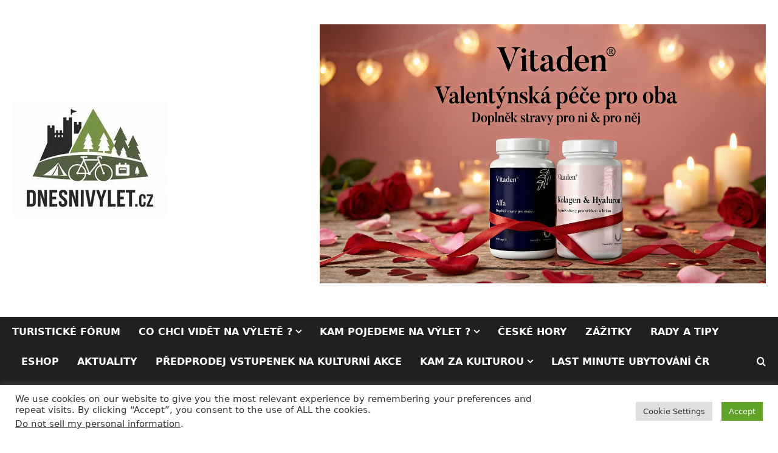

--- FILE ---
content_type: text/html; charset=UTF-8
request_url: https://dnesnivylet.cz/2023/03/19/
body_size: 31412
content:
<!doctype html>
<html lang="cs">
<head>
<meta charset="UTF-8">
<meta name="viewport" content="width=device-width, initial-scale=1">
<link rel="profile" href="http://gmpg.org/xfn/11">
<meta name='robots' content='noindex, follow' />
<!-- This site is optimized with the Yoast SEO plugin v25.6 - https://yoast.com/wordpress/plugins/seo/ -->
<title>19 března, 2023 - www.dnesnivylet.cz Tip na výlet pro celou rodinu.</title>
<meta property="og:locale" content="cs_CZ" />
<meta property="og:type" content="website" />
<meta property="og:title" content="19 března, 2023 - www.dnesnivylet.cz Tip na výlet pro celou rodinu." />
<meta property="og:url" content="https://dnesnivylet.cz/2023/03/19/" />
<meta property="og:site_name" content="www.dnesnivylet.cz Tip na výlet pro celou rodinu." />
<meta name="twitter:card" content="summary_large_image" />
<script type="application/ld+json" class="yoast-schema-graph">{"@context":"https://schema.org","@graph":[{"@type":"CollectionPage","@id":"https://dnesnivylet.cz/2023/03/19/","url":"https://dnesnivylet.cz/2023/03/19/","name":"19 března, 2023 - www.dnesnivylet.cz Tip na výlet pro celou rodinu.","isPartOf":{"@id":"https://dnesnivylet.cz/#website"},"primaryImageOfPage":{"@id":"https://dnesnivylet.cz/2023/03/19/#primaryimage"},"image":{"@id":"https://dnesnivylet.cz/2023/03/19/#primaryimage"},"thumbnailUrl":"https://dnesnivylet.cz/wp-content/uploads/2023/03/castle-gc5f8dd661_1280.jpg","breadcrumb":{"@id":"https://dnesnivylet.cz/2023/03/19/#breadcrumb"},"inLanguage":"cs"},{"@type":"ImageObject","inLanguage":"cs","@id":"https://dnesnivylet.cz/2023/03/19/#primaryimage","url":"https://dnesnivylet.cz/wp-content/uploads/2023/03/castle-gc5f8dd661_1280.jpg","contentUrl":"https://dnesnivylet.cz/wp-content/uploads/2023/03/castle-gc5f8dd661_1280.jpg","width":1280,"height":915,"caption":"Zámek Karlova Koruna v Chlumci nad Cidlinou"},{"@type":"BreadcrumbList","@id":"https://dnesnivylet.cz/2023/03/19/#breadcrumb","itemListElement":[{"@type":"ListItem","position":1,"name":"Domů","item":"https://dnesnivylet.cz/"},{"@type":"ListItem","position":2,"name":"pro 19 března, 2023"}]},{"@type":"WebSite","@id":"https://dnesnivylet.cz/#website","url":"https://dnesnivylet.cz/","name":"www.dnesnivylet.cz Tip na výlet pro celou rodinu.","description":"Dnešní výlet s celou rodinou ? Nevíte kam dnes vyrazit ?Tipy na zámky a hrady. I dnes pro Vás máme tip na  výlet.. Když nevíte kudy kam tak  máme tip na hezký výlet.","potentialAction":[{"@type":"SearchAction","target":{"@type":"EntryPoint","urlTemplate":"https://dnesnivylet.cz/?s={search_term_string}"},"query-input":{"@type":"PropertyValueSpecification","valueRequired":true,"valueName":"search_term_string"}}],"inLanguage":"cs"}]}</script>
<!-- / Yoast SEO plugin. -->
<link rel='dns-prefetch' href='//www.googletagmanager.com' />
<link rel="alternate" type="application/rss+xml" title="www.dnesnivylet.cz                                                                                                                        Tip na výlet pro celou rodinu. &raquo; RSS zdroj" href="https://dnesnivylet.cz/feed/" />
<link rel="alternate" type="application/rss+xml" title="www.dnesnivylet.cz                                                                                                                        Tip na výlet pro celou rodinu. &raquo; RSS komentářů" href="https://dnesnivylet.cz/comments/feed/" />
<link rel="alternate" type="text/calendar" title="www.dnesnivylet.cz                                                                                                                        Tip na výlet pro celou rodinu. &raquo; iCal zdroj" href="https://dnesnivylet.cz/events/?ical=1" />
<!-- This site uses the Google Analytics by MonsterInsights plugin v9.11.1 - Using Analytics tracking - https://www.monsterinsights.com/ -->
<!-- Poznámka: MonsterInsights není na tomto webu aktuálně nakonfigurován. Vlastník webu se musí ověřit pomocí Google Analytics na panelu nastavení MonsterInsights. -->
<!-- No tracking code set -->
<!-- / Google Analytics by MonsterInsights -->
<script type="text/javascript">
/* <![CDATA[ */
window._wpemojiSettings = {"baseUrl":"https:\/\/s.w.org\/images\/core\/emoji\/15.0.3\/72x72\/","ext":".png","svgUrl":"https:\/\/s.w.org\/images\/core\/emoji\/15.0.3\/svg\/","svgExt":".svg","source":{"concatemoji":"https:\/\/dnesnivylet.cz\/wp-includes\/js\/wp-emoji-release.min.js?ver=6.6.4"}};
/*! This file is auto-generated */
!function(i,n){var o,s,e;function c(e){try{var t={supportTests:e,timestamp:(new Date).valueOf()};sessionStorage.setItem(o,JSON.stringify(t))}catch(e){}}function p(e,t,n){e.clearRect(0,0,e.canvas.width,e.canvas.height),e.fillText(t,0,0);var t=new Uint32Array(e.getImageData(0,0,e.canvas.width,e.canvas.height).data),r=(e.clearRect(0,0,e.canvas.width,e.canvas.height),e.fillText(n,0,0),new Uint32Array(e.getImageData(0,0,e.canvas.width,e.canvas.height).data));return t.every(function(e,t){return e===r[t]})}function u(e,t,n){switch(t){case"flag":return n(e,"\ud83c\udff3\ufe0f\u200d\u26a7\ufe0f","\ud83c\udff3\ufe0f\u200b\u26a7\ufe0f")?!1:!n(e,"\ud83c\uddfa\ud83c\uddf3","\ud83c\uddfa\u200b\ud83c\uddf3")&&!n(e,"\ud83c\udff4\udb40\udc67\udb40\udc62\udb40\udc65\udb40\udc6e\udb40\udc67\udb40\udc7f","\ud83c\udff4\u200b\udb40\udc67\u200b\udb40\udc62\u200b\udb40\udc65\u200b\udb40\udc6e\u200b\udb40\udc67\u200b\udb40\udc7f");case"emoji":return!n(e,"\ud83d\udc26\u200d\u2b1b","\ud83d\udc26\u200b\u2b1b")}return!1}function f(e,t,n){var r="undefined"!=typeof WorkerGlobalScope&&self instanceof WorkerGlobalScope?new OffscreenCanvas(300,150):i.createElement("canvas"),a=r.getContext("2d",{willReadFrequently:!0}),o=(a.textBaseline="top",a.font="600 32px Arial",{});return e.forEach(function(e){o[e]=t(a,e,n)}),o}function t(e){var t=i.createElement("script");t.src=e,t.defer=!0,i.head.appendChild(t)}"undefined"!=typeof Promise&&(o="wpEmojiSettingsSupports",s=["flag","emoji"],n.supports={everything:!0,everythingExceptFlag:!0},e=new Promise(function(e){i.addEventListener("DOMContentLoaded",e,{once:!0})}),new Promise(function(t){var n=function(){try{var e=JSON.parse(sessionStorage.getItem(o));if("object"==typeof e&&"number"==typeof e.timestamp&&(new Date).valueOf()<e.timestamp+604800&&"object"==typeof e.supportTests)return e.supportTests}catch(e){}return null}();if(!n){if("undefined"!=typeof Worker&&"undefined"!=typeof OffscreenCanvas&&"undefined"!=typeof URL&&URL.createObjectURL&&"undefined"!=typeof Blob)try{var e="postMessage("+f.toString()+"("+[JSON.stringify(s),u.toString(),p.toString()].join(",")+"));",r=new Blob([e],{type:"text/javascript"}),a=new Worker(URL.createObjectURL(r),{name:"wpTestEmojiSupports"});return void(a.onmessage=function(e){c(n=e.data),a.terminate(),t(n)})}catch(e){}c(n=f(s,u,p))}t(n)}).then(function(e){for(var t in e)n.supports[t]=e[t],n.supports.everything=n.supports.everything&&n.supports[t],"flag"!==t&&(n.supports.everythingExceptFlag=n.supports.everythingExceptFlag&&n.supports[t]);n.supports.everythingExceptFlag=n.supports.everythingExceptFlag&&!n.supports.flag,n.DOMReady=!1,n.readyCallback=function(){n.DOMReady=!0}}).then(function(){return e}).then(function(){var e;n.supports.everything||(n.readyCallback(),(e=n.source||{}).concatemoji?t(e.concatemoji):e.wpemoji&&e.twemoji&&(t(e.twemoji),t(e.wpemoji)))}))}((window,document),window._wpemojiSettings);
/* ]]> */
</script>
<style id='wp-emoji-styles-inline-css' type='text/css'>
img.wp-smiley, img.emoji {
display: inline !important;
border: none !important;
box-shadow: none !important;
height: 1em !important;
width: 1em !important;
margin: 0 0.07em !important;
vertical-align: -0.1em !important;
background: none !important;
padding: 0 !important;
}
</style>
<!-- <link rel='stylesheet' id='wp-block-library-css' href='https://dnesnivylet.cz/wp-includes/css/dist/block-library/style.min.css?ver=6.6.4' type='text/css' media='all' /> -->
<link rel="stylesheet" type="text/css" href="//dnesnivylet.cz/wp-content/cache/wpfc-minified/dj3hxv7y/drfvq.css" media="all"/>
<style id='wp-block-library-theme-inline-css' type='text/css'>
.wp-block-audio :where(figcaption){color:#555;font-size:13px;text-align:center}.is-dark-theme .wp-block-audio :where(figcaption){color:#ffffffa6}.wp-block-audio{margin:0 0 1em}.wp-block-code{border:1px solid #ccc;border-radius:4px;font-family:Menlo,Consolas,monaco,monospace;padding:.8em 1em}.wp-block-embed :where(figcaption){color:#555;font-size:13px;text-align:center}.is-dark-theme .wp-block-embed :where(figcaption){color:#ffffffa6}.wp-block-embed{margin:0 0 1em}.blocks-gallery-caption{color:#555;font-size:13px;text-align:center}.is-dark-theme .blocks-gallery-caption{color:#ffffffa6}:root :where(.wp-block-image figcaption){color:#555;font-size:13px;text-align:center}.is-dark-theme :root :where(.wp-block-image figcaption){color:#ffffffa6}.wp-block-image{margin:0 0 1em}.wp-block-pullquote{border-bottom:4px solid;border-top:4px solid;color:currentColor;margin-bottom:1.75em}.wp-block-pullquote cite,.wp-block-pullquote footer,.wp-block-pullquote__citation{color:currentColor;font-size:.8125em;font-style:normal;text-transform:uppercase}.wp-block-quote{border-left:.25em solid;margin:0 0 1.75em;padding-left:1em}.wp-block-quote cite,.wp-block-quote footer{color:currentColor;font-size:.8125em;font-style:normal;position:relative}.wp-block-quote.has-text-align-right{border-left:none;border-right:.25em solid;padding-left:0;padding-right:1em}.wp-block-quote.has-text-align-center{border:none;padding-left:0}.wp-block-quote.is-large,.wp-block-quote.is-style-large,.wp-block-quote.is-style-plain{border:none}.wp-block-search .wp-block-search__label{font-weight:700}.wp-block-search__button{border:1px solid #ccc;padding:.375em .625em}:where(.wp-block-group.has-background){padding:1.25em 2.375em}.wp-block-separator.has-css-opacity{opacity:.4}.wp-block-separator{border:none;border-bottom:2px solid;margin-left:auto;margin-right:auto}.wp-block-separator.has-alpha-channel-opacity{opacity:1}.wp-block-separator:not(.is-style-wide):not(.is-style-dots){width:100px}.wp-block-separator.has-background:not(.is-style-dots){border-bottom:none;height:1px}.wp-block-separator.has-background:not(.is-style-wide):not(.is-style-dots){height:2px}.wp-block-table{margin:0 0 1em}.wp-block-table td,.wp-block-table th{word-break:normal}.wp-block-table :where(figcaption){color:#555;font-size:13px;text-align:center}.is-dark-theme .wp-block-table :where(figcaption){color:#ffffffa6}.wp-block-video :where(figcaption){color:#555;font-size:13px;text-align:center}.is-dark-theme .wp-block-video :where(figcaption){color:#ffffffa6}.wp-block-video{margin:0 0 1em}:root :where(.wp-block-template-part.has-background){margin-bottom:0;margin-top:0;padding:1.25em 2.375em}
</style>
<style id='global-styles-inline-css' type='text/css'>
:root{--wp--preset--aspect-ratio--square: 1;--wp--preset--aspect-ratio--4-3: 4/3;--wp--preset--aspect-ratio--3-4: 3/4;--wp--preset--aspect-ratio--3-2: 3/2;--wp--preset--aspect-ratio--2-3: 2/3;--wp--preset--aspect-ratio--16-9: 16/9;--wp--preset--aspect-ratio--9-16: 9/16;--wp--preset--color--black: #000000;--wp--preset--color--cyan-bluish-gray: #abb8c3;--wp--preset--color--white: #ffffff;--wp--preset--color--pale-pink: #f78da7;--wp--preset--color--vivid-red: #cf2e2e;--wp--preset--color--luminous-vivid-orange: #ff6900;--wp--preset--color--luminous-vivid-amber: #fcb900;--wp--preset--color--light-green-cyan: #7bdcb5;--wp--preset--color--vivid-green-cyan: #00d084;--wp--preset--color--pale-cyan-blue: #8ed1fc;--wp--preset--color--vivid-cyan-blue: #0693e3;--wp--preset--color--vivid-purple: #9b51e0;--wp--preset--gradient--vivid-cyan-blue-to-vivid-purple: linear-gradient(135deg,rgba(6,147,227,1) 0%,rgb(155,81,224) 100%);--wp--preset--gradient--light-green-cyan-to-vivid-green-cyan: linear-gradient(135deg,rgb(122,220,180) 0%,rgb(0,208,130) 100%);--wp--preset--gradient--luminous-vivid-amber-to-luminous-vivid-orange: linear-gradient(135deg,rgba(252,185,0,1) 0%,rgba(255,105,0,1) 100%);--wp--preset--gradient--luminous-vivid-orange-to-vivid-red: linear-gradient(135deg,rgba(255,105,0,1) 0%,rgb(207,46,46) 100%);--wp--preset--gradient--very-light-gray-to-cyan-bluish-gray: linear-gradient(135deg,rgb(238,238,238) 0%,rgb(169,184,195) 100%);--wp--preset--gradient--cool-to-warm-spectrum: linear-gradient(135deg,rgb(74,234,220) 0%,rgb(151,120,209) 20%,rgb(207,42,186) 40%,rgb(238,44,130) 60%,rgb(251,105,98) 80%,rgb(254,248,76) 100%);--wp--preset--gradient--blush-light-purple: linear-gradient(135deg,rgb(255,206,236) 0%,rgb(152,150,240) 100%);--wp--preset--gradient--blush-bordeaux: linear-gradient(135deg,rgb(254,205,165) 0%,rgb(254,45,45) 50%,rgb(107,0,62) 100%);--wp--preset--gradient--luminous-dusk: linear-gradient(135deg,rgb(255,203,112) 0%,rgb(199,81,192) 50%,rgb(65,88,208) 100%);--wp--preset--gradient--pale-ocean: linear-gradient(135deg,rgb(255,245,203) 0%,rgb(182,227,212) 50%,rgb(51,167,181) 100%);--wp--preset--gradient--electric-grass: linear-gradient(135deg,rgb(202,248,128) 0%,rgb(113,206,126) 100%);--wp--preset--gradient--midnight: linear-gradient(135deg,rgb(2,3,129) 0%,rgb(40,116,252) 100%);--wp--preset--font-size--small: 13px;--wp--preset--font-size--medium: 20px;--wp--preset--font-size--large: 36px;--wp--preset--font-size--x-large: 42px;--wp--preset--spacing--20: 0.44rem;--wp--preset--spacing--30: 0.67rem;--wp--preset--spacing--40: 1rem;--wp--preset--spacing--50: 1.5rem;--wp--preset--spacing--60: 2.25rem;--wp--preset--spacing--70: 3.38rem;--wp--preset--spacing--80: 5.06rem;--wp--preset--shadow--natural: 6px 6px 9px rgba(0, 0, 0, 0.2);--wp--preset--shadow--deep: 12px 12px 50px rgba(0, 0, 0, 0.4);--wp--preset--shadow--sharp: 6px 6px 0px rgba(0, 0, 0, 0.2);--wp--preset--shadow--outlined: 6px 6px 0px -3px rgba(255, 255, 255, 1), 6px 6px rgba(0, 0, 0, 1);--wp--preset--shadow--crisp: 6px 6px 0px rgba(0, 0, 0, 1);}:root { --wp--style--global--content-size: 930px;--wp--style--global--wide-size: 1400px; }:where(body) { margin: 0; }.wp-site-blocks > .alignleft { float: left; margin-right: 2em; }.wp-site-blocks > .alignright { float: right; margin-left: 2em; }.wp-site-blocks > .aligncenter { justify-content: center; margin-left: auto; margin-right: auto; }:where(.wp-site-blocks) > * { margin-block-start: 24px; margin-block-end: 0; }:where(.wp-site-blocks) > :first-child { margin-block-start: 0; }:where(.wp-site-blocks) > :last-child { margin-block-end: 0; }:root { --wp--style--block-gap: 24px; }:root :where(.is-layout-flow) > :first-child{margin-block-start: 0;}:root :where(.is-layout-flow) > :last-child{margin-block-end: 0;}:root :where(.is-layout-flow) > *{margin-block-start: 24px;margin-block-end: 0;}:root :where(.is-layout-constrained) > :first-child{margin-block-start: 0;}:root :where(.is-layout-constrained) > :last-child{margin-block-end: 0;}:root :where(.is-layout-constrained) > *{margin-block-start: 24px;margin-block-end: 0;}:root :where(.is-layout-flex){gap: 24px;}:root :where(.is-layout-grid){gap: 24px;}.is-layout-flow > .alignleft{float: left;margin-inline-start: 0;margin-inline-end: 2em;}.is-layout-flow > .alignright{float: right;margin-inline-start: 2em;margin-inline-end: 0;}.is-layout-flow > .aligncenter{margin-left: auto !important;margin-right: auto !important;}.is-layout-constrained > .alignleft{float: left;margin-inline-start: 0;margin-inline-end: 2em;}.is-layout-constrained > .alignright{float: right;margin-inline-start: 2em;margin-inline-end: 0;}.is-layout-constrained > .aligncenter{margin-left: auto !important;margin-right: auto !important;}.is-layout-constrained > :where(:not(.alignleft):not(.alignright):not(.alignfull)){max-width: var(--wp--style--global--content-size);margin-left: auto !important;margin-right: auto !important;}.is-layout-constrained > .alignwide{max-width: var(--wp--style--global--wide-size);}body .is-layout-flex{display: flex;}.is-layout-flex{flex-wrap: wrap;align-items: center;}.is-layout-flex > :is(*, div){margin: 0;}body .is-layout-grid{display: grid;}.is-layout-grid > :is(*, div){margin: 0;}body{padding-top: 0px;padding-right: 0px;padding-bottom: 0px;padding-left: 0px;}a:where(:not(.wp-element-button)){text-decoration: none;}:root :where(.wp-element-button, .wp-block-button__link){background-color: #32373c;border-radius: 0;border-width: 0;color: #fff;font-family: inherit;font-size: inherit;line-height: inherit;padding: calc(0.667em + 2px) calc(1.333em + 2px);text-decoration: none;}.has-black-color{color: var(--wp--preset--color--black) !important;}.has-cyan-bluish-gray-color{color: var(--wp--preset--color--cyan-bluish-gray) !important;}.has-white-color{color: var(--wp--preset--color--white) !important;}.has-pale-pink-color{color: var(--wp--preset--color--pale-pink) !important;}.has-vivid-red-color{color: var(--wp--preset--color--vivid-red) !important;}.has-luminous-vivid-orange-color{color: var(--wp--preset--color--luminous-vivid-orange) !important;}.has-luminous-vivid-amber-color{color: var(--wp--preset--color--luminous-vivid-amber) !important;}.has-light-green-cyan-color{color: var(--wp--preset--color--light-green-cyan) !important;}.has-vivid-green-cyan-color{color: var(--wp--preset--color--vivid-green-cyan) !important;}.has-pale-cyan-blue-color{color: var(--wp--preset--color--pale-cyan-blue) !important;}.has-vivid-cyan-blue-color{color: var(--wp--preset--color--vivid-cyan-blue) !important;}.has-vivid-purple-color{color: var(--wp--preset--color--vivid-purple) !important;}.has-black-background-color{background-color: var(--wp--preset--color--black) !important;}.has-cyan-bluish-gray-background-color{background-color: var(--wp--preset--color--cyan-bluish-gray) !important;}.has-white-background-color{background-color: var(--wp--preset--color--white) !important;}.has-pale-pink-background-color{background-color: var(--wp--preset--color--pale-pink) !important;}.has-vivid-red-background-color{background-color: var(--wp--preset--color--vivid-red) !important;}.has-luminous-vivid-orange-background-color{background-color: var(--wp--preset--color--luminous-vivid-orange) !important;}.has-luminous-vivid-amber-background-color{background-color: var(--wp--preset--color--luminous-vivid-amber) !important;}.has-light-green-cyan-background-color{background-color: var(--wp--preset--color--light-green-cyan) !important;}.has-vivid-green-cyan-background-color{background-color: var(--wp--preset--color--vivid-green-cyan) !important;}.has-pale-cyan-blue-background-color{background-color: var(--wp--preset--color--pale-cyan-blue) !important;}.has-vivid-cyan-blue-background-color{background-color: var(--wp--preset--color--vivid-cyan-blue) !important;}.has-vivid-purple-background-color{background-color: var(--wp--preset--color--vivid-purple) !important;}.has-black-border-color{border-color: var(--wp--preset--color--black) !important;}.has-cyan-bluish-gray-border-color{border-color: var(--wp--preset--color--cyan-bluish-gray) !important;}.has-white-border-color{border-color: var(--wp--preset--color--white) !important;}.has-pale-pink-border-color{border-color: var(--wp--preset--color--pale-pink) !important;}.has-vivid-red-border-color{border-color: var(--wp--preset--color--vivid-red) !important;}.has-luminous-vivid-orange-border-color{border-color: var(--wp--preset--color--luminous-vivid-orange) !important;}.has-luminous-vivid-amber-border-color{border-color: var(--wp--preset--color--luminous-vivid-amber) !important;}.has-light-green-cyan-border-color{border-color: var(--wp--preset--color--light-green-cyan) !important;}.has-vivid-green-cyan-border-color{border-color: var(--wp--preset--color--vivid-green-cyan) !important;}.has-pale-cyan-blue-border-color{border-color: var(--wp--preset--color--pale-cyan-blue) !important;}.has-vivid-cyan-blue-border-color{border-color: var(--wp--preset--color--vivid-cyan-blue) !important;}.has-vivid-purple-border-color{border-color: var(--wp--preset--color--vivid-purple) !important;}.has-vivid-cyan-blue-to-vivid-purple-gradient-background{background: var(--wp--preset--gradient--vivid-cyan-blue-to-vivid-purple) !important;}.has-light-green-cyan-to-vivid-green-cyan-gradient-background{background: var(--wp--preset--gradient--light-green-cyan-to-vivid-green-cyan) !important;}.has-luminous-vivid-amber-to-luminous-vivid-orange-gradient-background{background: var(--wp--preset--gradient--luminous-vivid-amber-to-luminous-vivid-orange) !important;}.has-luminous-vivid-orange-to-vivid-red-gradient-background{background: var(--wp--preset--gradient--luminous-vivid-orange-to-vivid-red) !important;}.has-very-light-gray-to-cyan-bluish-gray-gradient-background{background: var(--wp--preset--gradient--very-light-gray-to-cyan-bluish-gray) !important;}.has-cool-to-warm-spectrum-gradient-background{background: var(--wp--preset--gradient--cool-to-warm-spectrum) !important;}.has-blush-light-purple-gradient-background{background: var(--wp--preset--gradient--blush-light-purple) !important;}.has-blush-bordeaux-gradient-background{background: var(--wp--preset--gradient--blush-bordeaux) !important;}.has-luminous-dusk-gradient-background{background: var(--wp--preset--gradient--luminous-dusk) !important;}.has-pale-ocean-gradient-background{background: var(--wp--preset--gradient--pale-ocean) !important;}.has-electric-grass-gradient-background{background: var(--wp--preset--gradient--electric-grass) !important;}.has-midnight-gradient-background{background: var(--wp--preset--gradient--midnight) !important;}.has-small-font-size{font-size: var(--wp--preset--font-size--small) !important;}.has-medium-font-size{font-size: var(--wp--preset--font-size--medium) !important;}.has-large-font-size{font-size: var(--wp--preset--font-size--large) !important;}.has-x-large-font-size{font-size: var(--wp--preset--font-size--x-large) !important;}
:root :where(.wp-block-button .wp-block-button__link){border-radius: 0;}
:root :where(.wp-block-pullquote){font-size: 1.5em;line-height: 1.6;}
</style>
<!-- <link rel='stylesheet' id='cookie-law-info-css' href='https://dnesnivylet.cz/wp-content/plugins/cookie-law-info/legacy/public/css/cookie-law-info-public.css?ver=3.3.9.1' type='text/css' media='all' /> -->
<!-- <link rel='stylesheet' id='cookie-law-info-gdpr-css' href='https://dnesnivylet.cz/wp-content/plugins/cookie-law-info/legacy/public/css/cookie-law-info-gdpr.css?ver=3.3.9.1' type='text/css' media='all' /> -->
<!-- <link rel='stylesheet' id='aft-icons-css' href='https://dnesnivylet.cz/wp-content/themes/morenews/assets/icons/style.css?ver=6.6.4' type='text/css' media='all' /> -->
<!-- <link rel='stylesheet' id='bootstrap-css' href='https://dnesnivylet.cz/wp-content/themes/morenews/assets/bootstrap/css/bootstrap.min.css?ver=6.6.4' type='text/css' media='all' /> -->
<!-- <link rel='stylesheet' id='slick-css' href='https://dnesnivylet.cz/wp-content/themes/morenews/assets/slick/css/slick.min.css?ver=6.6.4' type='text/css' media='all' /> -->
<!-- <link rel='stylesheet' id='sidr-css' href='https://dnesnivylet.cz/wp-content/themes/morenews/assets/sidr/css/jquery.sidr.dark.css?ver=6.6.4' type='text/css' media='all' /> -->
<!-- <link rel='stylesheet' id='magnific-popup-css' href='https://dnesnivylet.cz/wp-content/themes/morenews/assets/magnific-popup/magnific-popup.css?ver=6.6.4' type='text/css' media='all' /> -->
<!-- <link rel='stylesheet' id='morenews-style-css' href='https://dnesnivylet.cz/wp-content/themes/morenews/style.min.css?ver=3.8.11' type='text/css' media='all' /> -->
<link rel="stylesheet" type="text/css" href="//dnesnivylet.cz/wp-content/cache/wpfc-minified/dh8q565p/drfvq.css" media="all"/>
<style id='morenews-style-inline-css' type='text/css'>
body.aft-dark-mode #sidr,body.aft-dark-mode,body.aft-dark-mode.custom-background,body.aft-dark-mode #af-preloader{background-color:#000000;} body.aft-default-mode #sidr,body.aft-default-mode #af-preloader,body.aft-default-mode{background-color:#ffffff;} .frm_style_formidable-style.with_frm_style .frm_compact .frm_dropzone.dz-clickable .dz-message,.frm_style_formidable-style.with_frm_style input[type=submit],.frm_style_formidable-style.with_frm_style .frm_submit input[type=button],.frm_style_formidable-style.with_frm_style .frm_submit button,.frm_form_submit_style,.frm_style_formidable-style.with_frm_style .frm-edit-page-btn,.woocommerce #respond input#submit.disabled,.woocommerce #respond input#submit:disabled,.woocommerce #respond input#submit:disabled[disabled],.woocommerce a.button.disabled,.woocommerce a.button:disabled,.woocommerce a.button:disabled[disabled],.woocommerce button.button.disabled,.woocommerce button.button:disabled,.woocommerce button.button:disabled[disabled],.woocommerce input.button.disabled,.woocommerce input.button:disabled,.woocommerce input.button:disabled[disabled],.woocommerce #respond input#submit,.woocommerce a.button,.woocommerce button.button,.woocommerce input.button,.woocommerce #respond input#submit.alt,.woocommerce a.button.alt,.woocommerce button.button.alt,.woocommerce input.button.alt,.woocommerce-account .addresses .title .edit,:root .wc-block-featured-product__link :where(.wp-element-button,.wp-block-button__link),:root .wc-block-featured-category__link :where(.wp-element-button,.wp-block-button__link),hustle-button,button.wc-block-mini-cart__button,.wc-block-checkout .wp-block-button__link,.wp-block-button.wc-block-components-product-button .wp-block-button__link,.wc-block-grid__product-add-to-cart.wp-block-button .wp-block-button__link,body .wc-block-components-button,.wc-block-grid .wp-block-button__link,.woocommerce-notices-wrapper .button,body .woocommerce-notices-wrapper .button:hover,body.woocommerce .single_add_to_cart_button.button:hover,body.woocommerce a.button.add_to_cart_button:hover,.widget-title-fill-and-border .morenews-widget .wp-block-search__label,.widget-title-fill-and-border .morenews-widget .wp-block-group .wp-block-heading,.widget-title-fill-and-no-border .morenews-widget .wp-block-search__label,.widget-title-fill-and-no-border .morenews-widget .wp-block-group .wp-block-heading,.widget-title-fill-and-border .wp_post_author_widget .widget-title .header-after,.widget-title-fill-and-border .widget-title .heading-line,.widget-title-fill-and-border .aft-posts-tabs-panel .nav-tabs>li>a.active,.widget-title-fill-and-border .aft-main-banner-wrapper .widget-title .heading-line ,.widget-title-fill-and-no-border .wp_post_author_widget .widget-title .header-after,.widget-title-fill-and-no-border .widget-title .heading-line,.widget-title-fill-and-no-border .aft-posts-tabs-panel .nav-tabs>li>a.active,.widget-title-fill-and-no-border .aft-main-banner-wrapper .widget-title .heading-line,a.sidr-class-sidr-button-close,body.widget-title-border-bottom .header-after1 .heading-line-before,body.widget-title-border-bottom .widget-title .heading-line-before,.widget-title-border-center .morenews-widget .wp-block-search__label::after,.widget-title-border-center .morenews-widget .wp-block-group .wp-block-heading::after,.widget-title-border-center .wp_post_author_widget .widget-title .heading-line-before,.widget-title-border-center .aft-posts-tabs-panel .nav-tabs>li>a.active::after,.widget-title-border-center .wp_post_author_widget .widget-title .header-after::after,.widget-title-border-center .widget-title .heading-line-after,.widget-title-border-bottom .morenews-widget .wp-block-search__label::after,.widget-title-border-bottom .morenews-widget .wp-block-group .wp-block-heading::after,.widget-title-border-bottom .heading-line::before,.widget-title-border-bottom .wp-post-author-wrap .header-after::before,.widget-title-border-bottom .aft-posts-tabs-panel .nav-tabs>li>a.active span::after,.aft-dark-mode .is-style-fill a.wp-block-button__link:not(.has-background),.aft-default-mode .is-style-fill a.wp-block-button__link:not(.has-background),#reading-progress-bar,a.comment-reply-link,body.aft-default-mode .reply a,body.aft-dark-mode .reply a,.aft-popular-taxonomies-lists span::before ,#loader-wrapper div,span.heading-line::before,.wp-post-author-wrap .header-after::before,body.aft-dark-mode input[type="button"],body.aft-dark-mode input[type="reset"],body.aft-dark-mode input[type="submit"],body.aft-dark-mode .inner-suscribe input[type=submit],body.aft-default-mode input[type="button"],body.aft-default-mode input[type="reset"],body.aft-default-mode input[type="submit"],body.aft-default-mode .inner-suscribe input[type=submit],.woocommerce-product-search button[type="submit"],input.search-submit,.wp-block-search__button,.af-youtube-slider .af-video-wrap .af-bg-play i,.af-youtube-video-list .entry-header-yt-video-wrapper .af-yt-video-play i,.af-post-format i,body .btn-style1 a:visited,body .btn-style1 a,body span.post-page-numbers.current,body .morenews-pagination .nav-links .page-numbers.current,body #scroll-up,button,a.author-button.primary,.morenews-reaction-button .reaction-percentage,h3.morenews-subtitle:after,body article.sticky .read-single:before,.aft-readmore-wrapper a.aft-readmore:hover,body.aft-dark-mode .aft-readmore-wrapper a.aft-readmore:hover,footer.site-footer .aft-readmore-wrapper a.aft-readmore:hover,.aft-readmore-wrapper a.aft-readmore:hover,body .trending-posts-vertical .trending-no{background-color:#1665CF ;} div.wpforms-container-full button[type=submit]:hover,div.wpforms-container-full button[type=submit]:not(:hover):not(:active){background-color:#1665CF !important;} .grid-design-texts-over-image .aft-readmore-wrapper a.aft-readmore:hover,.aft-readmore-wrapper a.aft-readmore:hover,body.aft-dark-mode .aft-readmore-wrapper a.aft-readmore:hover,body.aft-default-mode .aft-readmore-wrapper a.aft-readmore:hover,a.author-button.primary,.morenews-post-badge,body.single .entry-header .aft-post-excerpt-and-meta .post-excerpt,body.aft-dark-mode.single span.tags-links a:hover,.morenews-pagination .nav-links .page-numbers.current,.aft-readmore-wrapper a.aft-readmore:hover,p.awpa-more-posts a:hover,.wp-post-author-meta .wp-post-author-meta-more-posts a.awpa-more-posts:hover{border-color:#1665CF ;} body:not(.rtl) .aft-popular-taxonomies-lists span::after{border-left-color:#1665CF ;} body.rtl .aft-popular-taxonomies-lists span::after{border-right-color:#1665CF ;} .widget-title-fill-and-no-border .morenews-widget .wp-block-search__label::after,.widget-title-fill-and-no-border .morenews-widget .wp-block-group .wp-block-heading::after,.widget-title-fill-and-no-border .aft-posts-tabs-panel .nav-tabs>li a.active::after,.widget-title-fill-and-no-border .morenews-widget .widget-title::before,.widget-title-fill-and-no-border .morenews-customizer .widget-title::before{border-top-color:#1665CF ;} .woocommerce div.product .woocommerce-tabs ul.tabs li.active,#scroll-up::after,.aft-dark-mode #loader,.aft-default-mode #loader{border-bottom-color:#1665CF ;} footer.site-footer .wp-calendar-nav a:hover,footer.site-footer .wp-block-latest-comments__comment-meta a:hover,.aft-dark-mode .tagcloud a:hover,.aft-dark-mode .widget ul.menu >li a:hover,.aft-dark-mode .widget > ul > li a:hover,.banner-exclusive-posts-wrapper a:hover,.list-style .read-title h3 a:hover,.grid-design-default .read-title h3 a:hover,body.aft-dark-mode .banner-exclusive-posts-wrapper a:hover,body.aft-dark-mode .banner-exclusive-posts-wrapper a:visited:hover,body.aft-default-mode .banner-exclusive-posts-wrapper a:hover,body.aft-default-mode .banner-exclusive-posts-wrapper a:visited:hover,body.wp-post-author-meta .awpa-display-name a:hover,.widget_text a ,.post-description a:not(.aft-readmore),.post-description a:not(.aft-readmore):visited,.wp_post_author_widget .wp-post-author-meta .awpa-display-name a:hover,.wp-post-author-meta .wp-post-author-meta-more-posts a.awpa-more-posts:hover,body.aft-default-mode .af-breadcrumbs a:hover,body.aft-dark-mode .af-breadcrumbs a:hover,body .wp-block-latest-comments li.wp-block-latest-comments__comment a:hover,body .site-footer .color-pad .read-title h3 a:hover,body.aft-dark-mode #secondary .morenews-widget ul[class*="wp-block-"] a:hover,body.aft-dark-mode #secondary .morenews-widget ol[class*="wp-block-"] a:hover,body.aft-dark-mode a.post-edit-link:hover,body.aft-default-mode #secondary .morenews-widget ul[class*="wp-block-"] a:hover,body.aft-default-mode #secondary .morenews-widget ol[class*="wp-block-"] a:hover,body.aft-default-mode a.post-edit-link:hover,body.aft-default-mode #secondary .widget > ul > li a:hover,body.aft-default-mode footer.comment-meta a:hover,body.aft-dark-mode footer.comment-meta a:hover,body.aft-default-mode .comment-form a:hover,body.aft-dark-mode .comment-form a:hover,body.aft-dark-mode .entry-content > .wp-block-tag-cloud a:not(.has-text-color):hover,body.aft-default-mode .entry-content > .wp-block-tag-cloud a:not(.has-text-color):hover,body.aft-dark-mode .entry-content .wp-block-archives-list.wp-block-archives a:not(.has-text-color):hover,body.aft-default-mode .entry-content .wp-block-archives-list.wp-block-archives a:not(.has-text-color):hover,body.aft-dark-mode .entry-content .wp-block-latest-posts a:not(.has-text-color):hover,body.aft-dark-mode .entry-content .wp-block-categories-list.wp-block-categories a:not(.has-text-color):hover,body.aft-default-mode .entry-content .wp-block-latest-posts a:not(.has-text-color):hover,body.aft-default-mode .entry-content .wp-block-categories-list.wp-block-categories a:not(.has-text-color):hover,.aft-default-mode .wp-block-archives-list.wp-block-archives a:not(.has-text-color):hover,.aft-default-mode .wp-block-latest-posts a:not(.has-text-color):hover,.aft-default-mode .wp-block-categories-list.wp-block-categories a:not(.has-text-color):hover,.aft-default-mode .wp-block-latest-comments li.wp-block-latest-comments__comment a:hover,.aft-dark-mode .wp-block-archives-list.wp-block-archives a:not(.has-text-color):hover,.aft-dark-mode .wp-block-latest-posts a:not(.has-text-color):hover,.aft-dark-mode .wp-block-categories-list.wp-block-categories a:not(.has-text-color):hover,.aft-dark-mode .wp-block-latest-comments li.wp-block-latest-comments__comment a:hover,body.aft-dark-mode .morenews-pagination .nav-links a.page-numbers:hover,body.aft-default-mode .morenews-pagination .nav-links a.page-numbers:hover,body.aft-default-mode .aft-popular-taxonomies-lists ul li a:hover ,body.aft-dark-mode .aft-popular-taxonomies-lists ul li a:hover,body.aft-dark-mode .wp-calendar-nav a,body .entry-content > .wp-block-heading:not(.has-link-color):not(.wp-block-post-title) a,body .entry-content > ul a,body .entry-content > ol a,body .entry-content > p:not(.has-link-color) a ,body.aft-default-mode p.logged-in-as a,body.aft-dark-mode p.logged-in-as a,body.aft-dark-mode .woocommerce-loop-product__title:hover,body.aft-default-mode .woocommerce-loop-product__title:hover,a:hover,p a,.stars a:active,.stars a:focus,.morenews-widget.widget_text a,a.author-website:hover,.author-box-content a.author-posts-link:hover,body .morenews-sponsor a,body .morenews-source a,body.aft-default-mode .wp-block-latest-comments li.wp-block-latest-comments__comment a:hover,body.aft-dark-mode .wp-block-latest-comments li.wp-block-latest-comments__comment a:hover,.entry-content .wp-block-latest-comments a:not(.has-text-color):hover,.wc-block-grid__product .wc-block-grid__product-link:focus,body.aft-default-mode .entry-content .wp-block-heading:not(.has-link-color):not(.wp-block-post-title) a,body.aft-dark-mode .entry-content .wp-block-heading:not(.has-link-color):not(.wp-block-post-title) a,body.aft-default-mode .comment-content a,body.aft-dark-mode .comment-content a,body.aft-default-mode .post-excerpt a,body.aft-dark-mode .post-excerpt a,body.aft-default-mode .wp-block-tag-cloud a:hover,body.aft-default-mode .tagcloud a:hover,body.aft-default-mode.single span.tags-links a:hover,body.aft-default-mode p.awpa-more-posts a:hover,body.aft-default-mode p.awpa-website a:hover ,body.aft-default-mode .wp-post-author-meta h4 a:hover,body.aft-default-mode .widget ul.menu >li a:hover,body.aft-default-mode .widget > ul > li a:hover,body.aft-default-mode .nav-links a:hover,body.aft-default-mode ul.trail-items li a:hover,body.aft-dark-mode .wp-block-tag-cloud a:hover,body.aft-dark-mode .tagcloud a:hover,body.aft-dark-mode.single span.tags-links a:hover,body.aft-dark-mode p.awpa-more-posts a:hover,body.aft-dark-mode p.awpa-website a:hover ,body.aft-dark-mode .widget ul.menu >li a:hover,body.aft-dark-mode .nav-links a:hover,body.aft-dark-mode ul.trail-items li a:hover{color:#1665CF ;} @media only screen and (min-width:992px){body.aft-default-mode .morenews-header .main-navigation .menu-desktop > ul > li:hover > a:before,body.aft-default-mode .morenews-header .main-navigation .menu-desktop > ul > li.current-menu-item > a:before{background-color:#1665CF ;} } .woocommerce-product-search button[type="submit"],input.search-submit{background-color:#1665CF ;} .aft-dark-mode .entry-content a:hover,.aft-dark-mode .entry-content a:focus,.aft-dark-mode .entry-content a:active,.wp-calendar-nav a,#wp-calendar tbody td a,body.aft-dark-mode #wp-calendar tbody td#today,body.aft-default-mode #wp-calendar tbody td#today,body.aft-default-mode .entry-content .wp-block-heading:not(.has-link-color):not(.wp-block-post-title) a,body.aft-dark-mode .entry-content .wp-block-heading:not(.has-link-color):not(.wp-block-post-title) a,body .entry-content > ul a,body .entry-content > ul a:visited,body .entry-content > ol a,body .entry-content > ol a:visited,body .entry-content > p:not(.has-link-color) a,body .entry-content > p:not(.has-link-color) a:visited{color:#1665CF ;} .woocommerce-product-search button[type="submit"],input.search-submit,body.single span.tags-links a:hover,body .entry-content .wp-block-heading:not(.has-link-color):not(.wp-block-post-title) a,body .entry-content > ul a,body .entry-content > ul a:visited,body .entry-content > ol a,body .entry-content > ol a:visited,body .entry-content > p:not(.has-link-color) a,body .entry-content > p:not(.has-link-color) a:visited{border-color:#1665CF ;} @media only screen and (min-width:993px){.main-navigation .menu-desktop > li.current-menu-item::after,.main-navigation .menu-desktop > ul > li.current-menu-item::after,.main-navigation .menu-desktop > li::after,.main-navigation .menu-desktop > ul > li::after{background-color:#1665CF ;} } .site-branding .site-title{font-family:system-ui,-apple-system,"Segoe UI",Roboto,Helvetica,Arial,sans-serif,"Apple Color Emoji","Segoe UI Emoji","Segoe UI Symbol";} body,button,input,select,optgroup,.cat-links li a,.min-read,.af-social-contacts .social-widget-menu .screen-reader-text,textarea{font-family:system-ui,-apple-system,"Segoe UI",Roboto,Helvetica,Arial,sans-serif,"Apple Color Emoji","Segoe UI Emoji","Segoe UI Symbol";} .wp-block-tag-cloud a,.tagcloud a,body span.hustle-title,.wp-block-blockspare-blockspare-tabs .bs-tabs-title-list li a.bs-tab-title,.navigation.post-navigation .nav-links a,div.custom-menu-link > a,.exclusive-posts .exclusive-now span,.aft-popular-taxonomies-lists span,.exclusive-posts a,.aft-posts-tabs-panel .nav-tabs>li>a,.widget-title-border-bottom .aft-posts-tabs-panel .nav-tabs>li>a,.nav-tabs>li,.widget ul ul li,.widget ul.menu >li ,.widget > ul > li,.wp-block-search__label,.wp-block-latest-posts.wp-block-latest-posts__list li,.wp-block-latest-comments li.wp-block-latest-comments__comment,.wp-block-group ul li a,.main-navigation ul li a,h1,h2,h3,h4,h5,h6{font-family:system-ui,-apple-system,"Segoe UI",Roboto,Helvetica,Arial,sans-serif,"Apple Color Emoji","Segoe UI Emoji","Segoe UI Symbol";} .container-wrapper .elementor{max-width:100%;} .full-width-content .elementor-section-stretched,.align-content-left .elementor-section-stretched,.align-content-right .elementor-section-stretched{max-width:100%;left:0 !important;}
</style>
<!-- <link rel='stylesheet' id='heateor_sss_frontend_css-css' href='https://dnesnivylet.cz/wp-content/plugins/sassy-social-share/public/css/sassy-social-share-public.css?ver=3.3.79' type='text/css' media='all' /> -->
<link rel="stylesheet" type="text/css" href="//dnesnivylet.cz/wp-content/cache/wpfc-minified/kn9i3yfd/drfvq.css" media="all"/>
<style id='heateor_sss_frontend_css-inline-css' type='text/css'>
.heateor_sss_button_instagram span.heateor_sss_svg,a.heateor_sss_instagram span.heateor_sss_svg{background:radial-gradient(circle at 30% 107%,#fdf497 0,#fdf497 5%,#fd5949 45%,#d6249f 60%,#285aeb 90%)}.heateor_sss_horizontal_sharing .heateor_sss_svg,.heateor_sss_standard_follow_icons_container .heateor_sss_svg{color:#fff;border-width:0px;border-style:solid;border-color:transparent}.heateor_sss_horizontal_sharing .heateorSssTCBackground{color:#666}.heateor_sss_horizontal_sharing span.heateor_sss_svg:hover,.heateor_sss_standard_follow_icons_container span.heateor_sss_svg:hover{border-color:transparent;}.heateor_sss_vertical_sharing span.heateor_sss_svg,.heateor_sss_floating_follow_icons_container span.heateor_sss_svg{color:#fff;border-width:0px;border-style:solid;border-color:transparent;}.heateor_sss_vertical_sharing .heateorSssTCBackground{color:#666;}.heateor_sss_vertical_sharing span.heateor_sss_svg:hover,.heateor_sss_floating_follow_icons_container span.heateor_sss_svg:hover{border-color:transparent;}@media screen and (max-width:783px) {.heateor_sss_vertical_sharing{display:none!important}}div.heateor_sss_mobile_footer{display:none;}@media screen and (max-width:783px){div.heateor_sss_bottom_sharing .heateorSssTCBackground{background-color:white}div.heateor_sss_bottom_sharing{width:100%!important;left:0!important;}div.heateor_sss_bottom_sharing a{width:14.285714285714% !important;}div.heateor_sss_bottom_sharing .heateor_sss_svg{width: 100% !important;}div.heateor_sss_bottom_sharing div.heateorSssTotalShareCount{font-size:1em!important;line-height:11.2px!important}div.heateor_sss_bottom_sharing div.heateorSssTotalShareText{font-size:.7em!important;line-height:0px!important}div.heateor_sss_mobile_footer{display:block;height:16px;}.heateor_sss_bottom_sharing{padding:0!important;display:block!important;width:auto!important;bottom:-2px!important;top: auto!important;}.heateor_sss_bottom_sharing .heateor_sss_square_count{line-height:inherit;}.heateor_sss_bottom_sharing .heateorSssSharingArrow{display:none;}.heateor_sss_bottom_sharing .heateorSssTCBackground{margin-right:1.1em!important}}
</style>
<script type="text/javascript" src="https://dnesnivylet.cz/wp-includes/js/jquery/jquery.min.js?ver=3.7.1" id="jquery-core-js"></script>
<script type="text/javascript" src="https://dnesnivylet.cz/wp-includes/js/jquery/jquery-migrate.min.js?ver=3.4.1" id="jquery-migrate-js"></script>
<script type="text/javascript" id="cookie-law-info-js-extra">
/* <![CDATA[ */
var Cli_Data = {"nn_cookie_ids":[],"cookielist":[],"non_necessary_cookies":[],"ccpaEnabled":"1","ccpaRegionBased":"","ccpaBarEnabled":"","strictlyEnabled":["necessary","obligatoire"],"ccpaType":"ccpa_gdpr","js_blocking":"1","custom_integration":"","triggerDomRefresh":"","secure_cookies":""};
var cli_cookiebar_settings = {"animate_speed_hide":"500","animate_speed_show":"500","background":"#FFF","border":"#b1a6a6c2","border_on":"","button_1_button_colour":"#61a229","button_1_button_hover":"#4e8221","button_1_link_colour":"#fff","button_1_as_button":"1","button_1_new_win":"","button_2_button_colour":"#333","button_2_button_hover":"#292929","button_2_link_colour":"#444","button_2_as_button":"","button_2_hidebar":"","button_3_button_colour":"#dedfe0","button_3_button_hover":"#b2b2b3","button_3_link_colour":"#333333","button_3_as_button":"1","button_3_new_win":"","button_4_button_colour":"#dedfe0","button_4_button_hover":"#b2b2b3","button_4_link_colour":"#333333","button_4_as_button":"1","button_7_button_colour":"#61a229","button_7_button_hover":"#4e8221","button_7_link_colour":"#fff","button_7_as_button":"1","button_7_new_win":"","font_family":"inherit","header_fix":"","notify_animate_hide":"1","notify_animate_show":"","notify_div_id":"#cookie-law-info-bar","notify_position_horizontal":"right","notify_position_vertical":"bottom","scroll_close":"","scroll_close_reload":"","accept_close_reload":"","reject_close_reload":"","showagain_tab":"","showagain_background":"#fff","showagain_border":"#000","showagain_div_id":"#cookie-law-info-again","showagain_x_position":"100px","text":"#333333","show_once_yn":"","show_once":"10000","logging_on":"","as_popup":"","popup_overlay":"1","bar_heading_text":"","cookie_bar_as":"banner","popup_showagain_position":"bottom-right","widget_position":"left"};
var log_object = {"ajax_url":"https:\/\/dnesnivylet.cz\/wp-admin\/admin-ajax.php"};
/* ]]> */
</script>
<script type="text/javascript" src="https://dnesnivylet.cz/wp-content/plugins/cookie-law-info/legacy/public/js/cookie-law-info-public.js?ver=3.3.9.1" id="cookie-law-info-js"></script>
<script type="text/javascript" id="cookie-law-info-ccpa-js-extra">
/* <![CDATA[ */
var ccpa_data = {"opt_out_prompt":"Do you really wish to opt out?","opt_out_confirm":"Potvrdit","opt_out_cancel":"Zru\u0161it"};
/* ]]> */
</script>
<script type="text/javascript" src="https://dnesnivylet.cz/wp-content/plugins/cookie-law-info/legacy/admin/modules/ccpa/assets/js/cookie-law-info-ccpa.js?ver=3.3.9.1" id="cookie-law-info-ccpa-js"></script>
<script type="text/javascript" src="https://dnesnivylet.cz/wp-content/themes/morenews/assets/jquery.cookie.js?ver=6.6.4" id="jquery-cookie-js"></script>
<script type="text/javascript" src="https://dnesnivylet.cz/wp-content/themes/morenews/assets/background-script.js?ver=3.8.11" id="morenews-background-script-js"></script>
<!-- Google tag (gtag.js) snippet added by Site Kit -->
<!-- Google Analytics snippet added by Site Kit -->
<script type="text/javascript" src="https://www.googletagmanager.com/gtag/js?id=G-DYPWD6ZNDW" id="google_gtagjs-js" async></script>
<script type="text/javascript" id="google_gtagjs-js-after">
/* <![CDATA[ */
window.dataLayer = window.dataLayer || [];function gtag(){dataLayer.push(arguments);}
gtag("set","linker",{"domains":["dnesnivylet.cz"]});
gtag("js", new Date());
gtag("set", "developer_id.dZTNiMT", true);
gtag("config", "G-DYPWD6ZNDW");
window._googlesitekit = window._googlesitekit || {}; window._googlesitekit.throttledEvents = []; window._googlesitekit.gtagEvent = (name, data) => { var key = JSON.stringify( { name, data } ); if ( !! window._googlesitekit.throttledEvents[ key ] ) { return; } window._googlesitekit.throttledEvents[ key ] = true; setTimeout( () => { delete window._googlesitekit.throttledEvents[ key ]; }, 5 ); gtag( "event", name, { ...data, event_source: "site-kit" } ); }; 
/* ]]> */
</script>
<link rel="https://api.w.org/" href="https://dnesnivylet.cz/wp-json/" /><link rel="EditURI" type="application/rsd+xml" title="RSD" href="https://dnesnivylet.cz/xmlrpc.php?rsd" />
<meta name="generator" content="WordPress 6.6.4" />
<meta name="generator" content="Site Kit by Google 1.170.0" /><script async src="https://pagead2.googlesyndication.com/pagead/js/adsbygoogle.js?client=ca-pub-2047511190896018"
crossorigin="anonymous"></script>
<script async src="https://pagead2.googlesyndication.com/pagead/js/adsbygoogle.js?client=ca-pub-2047511190896018"
crossorigin="anonymous"></script>
<meta name="et-api-version" content="v1"><meta name="et-api-origin" content="https://dnesnivylet.cz"><link rel="https://theeventscalendar.com/" href="https://dnesnivylet.cz/wp-json/tribe/tickets/v1/" /><meta name="tec-api-version" content="v1"><meta name="tec-api-origin" content="https://dnesnivylet.cz"><link rel="alternate" href="https://dnesnivylet.cz/wp-json/tribe/events/v1/" />    <style type="text/css">
.site-title,
.site-description {
position: absolute;
clip: rect(1px, 1px, 1px, 1px);
display: none;
}
</style>
<style type="text/css" id="custom-background-css">
body.custom-background { background-color: #ffffff; }
</style>
<link rel="icon" href="https://dnesnivylet.cz/wp-content/uploads/2018/09/favicon-vylet-castle.png" sizes="32x32" />
<link rel="icon" href="https://dnesnivylet.cz/wp-content/uploads/2018/09/favicon-vylet-castle.png" sizes="192x192" />
<link rel="apple-touch-icon" href="https://dnesnivylet.cz/wp-content/uploads/2018/09/favicon-vylet-castle.png" />
<meta name="msapplication-TileImage" content="https://dnesnivylet.cz/wp-content/uploads/2018/09/favicon-vylet-castle.png" />
</head>
<body class="archive date custom-background wp-custom-logo wp-embed-responsive tribe-no-js tec-no-tickets-on-recurring tec-no-rsvp-on-recurring hfeed  aft-sticky-header aft-default-mode aft-header-layout-side header-image-default widget-title-border-bottom default-content-layout align-content-left af-wide-layout tribe-theme-morenews">
<div id="page" class="site af-whole-wrapper">
<a class="skip-link screen-reader-text" href="#content">Skip to content</a>
<header id="masthead" class="header-layout-side morenews-header">
<div class="af-middle-header " >
<div class="container-wrapper">
<div class="af-middle-container">
<div class="logo">
<div class="site-branding uppercase-site-title">
<a href="https://dnesnivylet.cz/" class="custom-logo-link" rel="home"><img width="256" height="192" src="https://dnesnivylet.cz/wp-content/uploads/2025/02/cropped-rsz_1rsz_1novelodnesnivyet.jpg" class="custom-logo" alt="www.dnesnivylet.cz                                                                                                                        Tip na výlet pro celou rodinu." decoding="async" loading="lazy" /></a>        <p class="site-title font-family-1">
<a href="https://dnesnivylet.cz/" class="site-title-anchor" rel="home">www.dnesnivylet.cz                                                                                                                        Tip na výlet pro celou rodinu.</a>
</p>
<p class="site-description">Dnešní výlet s celou rodinou ? Nevíte kam dnes vyrazit ?Tipy na zámky a hrady. I dnes pro Vás máme tip na  výlet.. Když nevíte kudy kam tak  máme tip na hezký výlet.</p>
</div>
</div>
<div class="header-promotion">
<div class="banner-promotions-wrapper">
<div class="promotion-section">
<a href="" >
</a>
</div>
</div>
<!-- Trending line END -->
<div class="banner-promotions-wrapper">
<div class="promotion-section">
<div id="block-112" class="widget morenews-widget widget_block"><a href="https://ehub.cz/system/scripts/click.php?a_aid=076be765&a_bid=1ba4fbc2" target=""><img decoding="async" src="https://doc.ehub.cz/b/d09a6612/1ba4fbc2.png" alt="" title="" width="" height="" /></a><img decoding="async" style="border:0" src="https://ehub.cz/system/scripts/imp.php?a_aid=076be765&a_bid=1ba4fbc2" width="1" height="1" alt=""/></div>                    </div>
</div>
</div>
</div>
</div>
</div>
<div id="main-navigation-bar" class="af-bottom-header">
<div class="container-wrapper">
<div class="bottom-bar-flex">
<div class="offcanvas-navigaiton">
<div class="af-bottom-head-nav">
<div class="navigation-container">
<nav class="main-navigation clearfix">
<span class="toggle-menu" >
<a href="#" role="button" class="aft-void-menu" aria-controls="primary-menu" aria-expanded="false">
<span class="screen-reader-text">
Primary Menu            </span>
<i class="ham"></i>
</a>
</span>
<div class="menu main-menu menu-desktop show-menu-border"><ul id="primary-menu" class="menu"><li id="menu-item-2110" class="menu-item menu-item-type-custom menu-item-object-custom menu-item-2110"><a target="_blank" rel="noopener" href="https://www.facebook.com/groups/678060869068961/">TURISTICKÉ FÓRUM</a></li>
<li id="menu-item-3233" class="menu-item menu-item-type-taxonomy menu-item-object-category menu-item-has-children menu-item-3233"><a href="https://dnesnivylet.cz/category/co-chci-videt-na-vylete/">CO CHCI VIDĚT NA VÝLETĚ ?</a>
<ul class="sub-menu">
<li id="menu-item-846" class="menu-item menu-item-type-taxonomy menu-item-object-category menu-item-846"><a href="https://dnesnivylet.cz/category/aquaparky-koupaliste-plavani/">Aquaparky-koupaliště</a></li>
<li id="menu-item-3234" class="menu-item menu-item-type-taxonomy menu-item-object-category menu-item-3234"><a href="https://dnesnivylet.cz/category/hrad/">Hrady</a></li>
<li id="menu-item-3235" class="menu-item menu-item-type-taxonomy menu-item-object-category menu-item-3235"><a href="https://dnesnivylet.cz/category/jeskyne-rezervace/">Jeskyně, rezervace</a></li>
<li id="menu-item-3236" class="menu-item menu-item-type-taxonomy menu-item-object-category menu-item-3236"><a href="https://dnesnivylet.cz/category/muzeum/">Muzeum</a></li>
<li id="menu-item-3237" class="menu-item menu-item-type-taxonomy menu-item-object-category menu-item-3237"><a href="https://dnesnivylet.cz/category/rozhledny/">Rozhledny</a></li>
<li id="menu-item-3238" class="menu-item menu-item-type-taxonomy menu-item-object-category menu-item-3238"><a href="https://dnesnivylet.cz/category/skaly/">Skály</a></li>
<li id="menu-item-3239" class="menu-item menu-item-type-taxonomy menu-item-object-category menu-item-3239"><a href="https://dnesnivylet.cz/category/zabavne-parky/">Zábavné parky</a></li>
<li id="menu-item-3240" class="menu-item menu-item-type-taxonomy menu-item-object-category menu-item-3240"><a href="https://dnesnivylet.cz/category/zahradyparky/">Zahrady,parky</a></li>
<li id="menu-item-3241" class="menu-item menu-item-type-taxonomy menu-item-object-category menu-item-3241"><a href="https://dnesnivylet.cz/category/zamky/">Zámky</a></li>
<li id="menu-item-3242" class="menu-item menu-item-type-taxonomy menu-item-object-category menu-item-3242"><a href="https://dnesnivylet.cz/category/zoo/">ZOO</a></li>
<li id="menu-item-3243" class="menu-item menu-item-type-taxonomy menu-item-object-category menu-item-3243"><a href="https://dnesnivylet.cz/category/zriceniny/">Zříceniny</a></li>
</ul>
</li>
<li id="menu-item-3232" class="menu-item menu-item-type-taxonomy menu-item-object-category menu-item-has-children menu-item-3232"><a href="https://dnesnivylet.cz/category/kam-pojedeme-na-vylet/">KAM POJEDEME NA VÝLET ?</a>
<ul class="sub-menu">
<li id="menu-item-1384" class="menu-item menu-item-type-taxonomy menu-item-object-category menu-item-1384"><a href="https://dnesnivylet.cz/category/vylety-zlinsky-kraj/">Výlety Zlínský kraj</a></li>
<li id="menu-item-836" class="menu-item menu-item-type-taxonomy menu-item-object-category menu-item-836"><a href="https://dnesnivylet.cz/category/vylety-karlovarsko/">Výlety Karlovarsko</a></li>
<li id="menu-item-564" class="menu-item menu-item-type-taxonomy menu-item-object-category menu-item-564"><a href="https://dnesnivylet.cz/category/vylety-ustecko/">Výlety Ústecko</a></li>
<li id="menu-item-553" class="menu-item menu-item-type-taxonomy menu-item-object-category menu-item-553"><a href="https://dnesnivylet.cz/category/vylety-jizni-morava/">Výlety Jižní Morava</a></li>
<li id="menu-item-1088" class="menu-item menu-item-type-taxonomy menu-item-object-category menu-item-1088"><a href="https://dnesnivylet.cz/category/vylety-plzensky-kraj/">Výlety Plzeňský kraj</a></li>
<li id="menu-item-1189" class="menu-item menu-item-type-taxonomy menu-item-object-category menu-item-1189"><a href="https://dnesnivylet.cz/category/vylety-jizni-cechy/">Výlety Jižní Čechy</a></li>
<li id="menu-item-188" class="menu-item menu-item-type-taxonomy menu-item-object-category menu-item-188"><a href="https://dnesnivylet.cz/category/vylety-olomoucko/">Výlety Olomoucko</a></li>
<li id="menu-item-149" class="menu-item menu-item-type-taxonomy menu-item-object-category menu-item-149"><a href="https://dnesnivylet.cz/category/vylety-liberecko/">Výlety Liberecko</a></li>
<li id="menu-item-878" class="menu-item menu-item-type-taxonomy menu-item-object-category menu-item-878"><a href="https://dnesnivylet.cz/category/vylety-moravskoslezsko/">Výlety Moravskoslezsko</a></li>
<li id="menu-item-85" class="menu-item menu-item-type-taxonomy menu-item-object-category menu-item-85"><a href="https://dnesnivylet.cz/category/vylety-ve-vychodnich-cechach/">Výlety Východní Čechy</a></li>
<li id="menu-item-86" class="menu-item menu-item-type-taxonomy menu-item-object-category menu-item-86"><a href="https://dnesnivylet.cz/category/vylety-vysocina/">Výlety Vysočina</a></li>
<li id="menu-item-87" class="menu-item menu-item-type-taxonomy menu-item-object-category menu-item-87"><a href="https://dnesnivylet.cz/category/vylety-stredni-cechy/">Výlety Střední Čechy</a></li>
</ul>
</li>
<li id="menu-item-1751" class="menu-item menu-item-type-taxonomy menu-item-object-category menu-item-1751"><a href="https://dnesnivylet.cz/category/ceske-hory/">ČESKÉ HORY</a></li>
<li id="menu-item-4125" class="menu-item menu-item-type-custom menu-item-object-custom menu-item-4125"><a target="_blank" rel="noopener" href="https://1url.cz/oKYQg">ZÁŽITKY</a></li>
<li id="menu-item-3244" class="menu-item menu-item-type-taxonomy menu-item-object-category menu-item-3244"><a href="https://dnesnivylet.cz/category/rady-a-tipy/">RADY A TIPY</a></li>
<li id="menu-item-4124" class="menu-item menu-item-type-custom menu-item-object-custom menu-item-4124"><a target="_blank" rel="noopener" href="https://1url.cz/RrRX7">ESHOP</a></li>
<li id="menu-item-5401" class="menu-item menu-item-type-taxonomy menu-item-object-category menu-item-5401"><a href="https://dnesnivylet.cz/category/aktuality-co-se-deje-noveho-v-regionech/">AKTUALITY</a></li>
<li id="menu-item-6576" class="menu-item menu-item-type-custom menu-item-object-custom menu-item-6576"><a target="_blank" rel="noopener" href="https://www.smsticket.cz/?query=koncerty&#038;a_box=uppasxm9">PŘEDPRODEJ VSTUPENEK NA KULTURNÍ AKCE</a></li>
<li id="menu-item-8879" class="menu-item menu-item-type-taxonomy menu-item-object-tribe_events_cat menu-item-has-children menu-item-8879"><a href="https://dnesnivylet.cz/events/rubrika/kam-za-kulturou/">Kam za kulturou</a>
<ul class="sub-menu">
<li id="menu-item-8889" class="menu-item menu-item-type-taxonomy menu-item-object-tribe_events_cat menu-item-8889"><a href="https://dnesnivylet.cz/events/rubrika/zabava/">Zábava</a></li>
<li id="menu-item-8877" class="menu-item menu-item-type-taxonomy menu-item-object-tribe_events_cat menu-item-8877"><a href="https://dnesnivylet.cz/events/rubrika/divadlo/">Divadlo</a></li>
<li id="menu-item-8878" class="menu-item menu-item-type-taxonomy menu-item-object-tribe_events_cat menu-item-8878"><a href="https://dnesnivylet.cz/events/rubrika/festival/">Festival</a></li>
<li id="menu-item-8880" class="menu-item menu-item-type-taxonomy menu-item-object-tribe_events_cat menu-item-8880"><a href="https://dnesnivylet.cz/events/rubrika/koncert/">Koncert</a></li>
</ul>
</li>
<li id="menu-item-9517" class="menu-item menu-item-type-custom menu-item-object-custom menu-item-9517"><a href="https://dnesnivylet.cz/category/last-minute-ubytovani/">LAST MINUTE UBYTOVÁNÍ ČR</a></li>
<li id="menu-item-16071" class="menu-item menu-item-type-taxonomy menu-item-object-category menu-item-16071"><a href="https://dnesnivylet.cz/category/glamping/">Glamping</a></li>
<li id="menu-item-16838" class="menu-item menu-item-type-taxonomy menu-item-object-category menu-item-16838"><a href="https://dnesnivylet.cz/category/marketing-ubytovani/">Marketing ubytování</a></li>
</ul></div>      </nav>
</div>
</div>
</div>
<div class="search-watch">
<div class="af-search-wrap">
<div class="search-overlay" aria-label="Open search form">
<a href="#" title="Search" class="search-icon" aria-label="Open search form">
<i class="fa fa-search"></i>
</a>
<div class="af-search-form">
<form role="search" method="get" class="search-form" action="https://dnesnivylet.cz/">
<label>
<span class="screen-reader-text">Vyhledávání</span>
<input type="search" class="search-field" placeholder="Hledat &hellip;" value="" name="s" />
</label>
<input type="submit" class="search-submit" value="Hledat" />
</form>          <!-- Live Search Results -->
<div id="af-live-search-results"></div>
</div>
</div>
</div>
</div>
</div>
</div>
</div>
</header>
<!-- end slider-section -->
<div class="aft-main-breadcrumb-wrapper container-wrapper">
<div class="af-breadcrumbs font-family-1 color-pad">
<div role="navigation" aria-label="Breadcrumbs" class="breadcrumb-trail breadcrumbs" itemprop="breadcrumb"><ul class="trail-items" itemscope itemtype="http://schema.org/BreadcrumbList"><meta name="numberOfItems" content="4" /><meta name="itemListOrder" content="Ascending" /><li itemprop="itemListElement" itemscope itemtype="http://schema.org/ListItem" class="trail-item trail-begin"><a href="https://dnesnivylet.cz/" rel="home" itemprop="item"><span itemprop="name">Home</span></a><meta itemprop="position" content="1" /></li><li itemprop="itemListElement" itemscope itemtype="http://schema.org/ListItem" class="trail-item"><a href="https://dnesnivylet.cz/2023/" itemprop="item"><span itemprop="name">2023</span></a><meta itemprop="position" content="2" /></li><li itemprop="itemListElement" itemscope itemtype="http://schema.org/ListItem" class="trail-item"><a href="https://dnesnivylet.cz/2023/03/" itemprop="item"><span itemprop="name">Březen</span></a><meta itemprop="position" content="3" /></li><li itemprop="itemListElement" itemscope itemtype="http://schema.org/ListItem" class="trail-item trail-end"><a href="https://dnesnivylet.cz/2023/03/19/" itemprop="item"><span itemprop="name">19</span></a><meta itemprop="position" content="4" /></li></ul></div>
</div>
</div>
<div id="content" class="container-wrapper">
<div class="section-block-upper">
<div id="primary" class="content-area">
<main id="main" class="site-main">
<header class="header-title-wrapper1 entry-header-details">
<h1 class="page-title">Den: <span>19. 3. 2023</span></h1>                </header><!-- .header-title-wrapper -->
<div class="af-container-row aft-archive-wrapper morenews-customizer clearfix archive-layout-list">
<article id="post-4211" class="latest-posts-list col-1 float-l pad archive-layout-list archive-image-left post-4211 post type-post status-publish format-standard has-post-thumbnail hentry category-vylety-ve-vychodnich-cechach category-zamky tag-hradec-kralove tag-rodinny-vylet tag-tip-na-vylet tag-vylet-vychodni-cechy tag-zamek-karlova-koruna-v-chlumci-nad-cidlinou" >
<div class="archive-list-post list-style">
<div class="af-double-column list-style clearfix aft-list-show-image has-post-image">
<div class="read-single color-pad">
<div class="col-3 float-l pos-rel read-img read-bg-img">
<a class="aft-post-image-link"
href="https://dnesnivylet.cz/vylety-ve-vychodnich-cechach/zamek-karlova-koruna-v-chlumci-nad-cidlinou/">Zámek Karlova Koruna v Chlumci nad Cidlinou</a>
<img width="640" height="458" src="https://dnesnivylet.cz/wp-content/uploads/2023/03/castle-gc5f8dd661_1280-768x549.jpg" class="attachment-medium_large size-medium_large wp-post-image" alt="Zámek Chlumec nad Cidlinou" decoding="async" srcset="https://dnesnivylet.cz/wp-content/uploads/2023/03/castle-gc5f8dd661_1280-768x549.jpg 768w, https://dnesnivylet.cz/wp-content/uploads/2023/03/castle-gc5f8dd661_1280-300x214.jpg 300w, https://dnesnivylet.cz/wp-content/uploads/2023/03/castle-gc5f8dd661_1280-1024x732.jpg 1024w, https://dnesnivylet.cz/wp-content/uploads/2023/03/castle-gc5f8dd661_1280-1020x731.jpg 1020w, https://dnesnivylet.cz/wp-content/uploads/2023/03/castle-gc5f8dd661_1280-322x230.jpg 322w, https://dnesnivylet.cz/wp-content/uploads/2023/03/castle-gc5f8dd661_1280.jpg 1280w" sizes="(max-width: 640px) 100vw, 640px" loading="lazy" />                                <div class="category-min-read-wrap af-cat-widget-carousel">
<div class="post-format-and-min-read-wrap">
</div>
<div class="read-categories categories-inside-image">
<ul class="cat-links"><li class="meta-category">
<a class="morenews-categories category-color-1" href="https://dnesnivylet.cz/category/vylety-ve-vychodnich-cechach/" aria-label="Výlety Východní Čechy">
Výlety Východní Čechy
</a>
</li><li class="meta-category">
<a class="morenews-categories category-color-1" href="https://dnesnivylet.cz/category/zamky/" aria-label="Zámky">
Zámky
</a>
</li></ul>              </div>
</div>
</div>
<div class="col-66 float-l pad read-details color-tp-pad">
<div class="read-title">
<h3>
<a href="https://dnesnivylet.cz/vylety-ve-vychodnich-cechach/zamek-karlova-koruna-v-chlumci-nad-cidlinou/">Zámek Karlova Koruna v Chlumci nad Cidlinou</a>
</h3>
</div>
<div class="post-item-metadata entry-meta author-links">
<span class="item-metadata posts-author byline">
<i class="far fa-user-circle"></i>
<a href="https://dnesnivylet.cz/author/admin/">
REDAKCE      </a>
</span>
<span class="item-metadata posts-date">
<i class="far fa-clock" aria-hidden="true"></i>
19 března, 2023                </span>
<span class="aft-comment-view-share">
<span class="aft-comment-count">
<a href="https://dnesnivylet.cz/vylety-ve-vychodnich-cechach/zamek-karlova-koruna-v-chlumci-nad-cidlinou/">
<i class="far fa-comment"></i>
<span class="aft-show-hover">
0            </span>
</a>
</span>
</span>
</div>
<div class="read-descprition full-item-discription">
<div class="post-description">
Zámek Karlova Koruna v Chlumci nad Cidlinou je jednou z nejvýznamnějších barokních památek v České republice. Nachází...<div class="aft-readmore-wrapper">
<a href="https://dnesnivylet.cz/vylety-ve-vychodnich-cechach/zamek-karlova-koruna-v-chlumci-nad-cidlinou/" class="aft-readmore" aria-label="Read more about Zámek Karlova Koruna v Chlumci nad Cidlinou">
Read More <span class="screen-reader-text">Read more about Zámek Karlova Koruna v Chlumci nad Cidlinou</span>
</a>
</div>              </div>
</div>
</div>
</div>
</div>
</div>
</article>
</div>
<div class="col col-ten">
<div class="morenews-pagination">
</div>
</div>
</main><!-- #main -->
</div><!-- #primary -->
<div id="secondary" class="sidebar-area sidebar-sticky-top">
<aside class="widget-area color-pad">
<div id="block-99" class="widget morenews-widget widget_block widget_media_image">
<figure class="wp-block-image size-large"><a href="https://dnesnivylet.cz/events/rubrika/koncert/" target="_blank" rel=" noreferrer noopener"><img loading="lazy" decoding="async" width="1024" height="683" src="https://dnesnivylet.cz/wp-content/uploads/2025/10/bannerkulturniakce-1024x683.png" alt="" class="wp-image-8954" srcset="https://dnesnivylet.cz/wp-content/uploads/2025/10/bannerkulturniakce-1024x683.png 1024w, https://dnesnivylet.cz/wp-content/uploads/2025/10/bannerkulturniakce-300x200.png 300w, https://dnesnivylet.cz/wp-content/uploads/2025/10/bannerkulturniakce-768x512.png 768w, https://dnesnivylet.cz/wp-content/uploads/2025/10/bannerkulturniakce.png 1536w" sizes="(max-width: 1024px) 100vw, 1024px" /></a></figure>
</div><div id="block-98" class="widget morenews-widget widget_block"><a href="https://ehub.cz/system/scripts/click.php?a_aid=076be765&a_bid=ff04c001" target="_top"><img decoding="async" src="https://doc.ehub.cz/b/460a3800/ff04c001.gif" alt="" title="" width="" height="" /></a><img loading="lazy" decoding="async" style="border:0" src="https://ehub.cz/system/scripts/imp.php?a_aid=076be765&a_bid=ff04c001" width="1" height="1" alt=""/></div><div id="block-104" class="widget morenews-widget widget_block widget_media_image">
<figure class="wp-block-image size-full"><a href="https://dnesnivylet.cz/ucinna-reklama-partnerstvi-vyletu/" target="_blank" rel=" noreferrer noopener"><img loading="lazy" decoding="async" width="473" height="271" src="https://dnesnivylet.cz/wp-content/uploads/2025/10/cropped-bannerdnesnivylet900x300-1.jpg" alt="" class="wp-image-9701" srcset="https://dnesnivylet.cz/wp-content/uploads/2025/10/cropped-bannerdnesnivylet900x300-1.jpg 473w, https://dnesnivylet.cz/wp-content/uploads/2025/10/cropped-bannerdnesnivylet900x300-1-300x172.jpg 300w" sizes="(max-width: 473px) 100vw, 473px" /></a></figure>
</div><div id="custom_html-58" class="widget_text widget morenews-widget widget_custom_html"><div class="textwidget custom-html-widget"> <iframe 
src="https://www.smsticket.cz/api/widgets/iframe?district=1&district=2&district=3&district=4&district=5&district=6&district=7&district=8&district=11&district=12&district=13&district=14&tag=1T01&tag=1T05&tag=1T07&tag=1T12&tag=1T14&affilboxID=1346" 
frameborder="0"
style="width: 100%; height: 800px;">
</iframe>
</div></div><div  class="tribe-compatibility-container" >
<div
class="tribe-common tribe-events tribe-events-view tribe-events-view--widget-events-list tribe-events-widget" 		data-js="tribe-events-view"
data-view-rest-url="https://dnesnivylet.cz/wp-json/tribe/views/v2/html"
data-view-manage-url="1"
data-view-breakpoint-pointer="1d74cb4c-c85d-42ac-a5c4-53223a97bb53"
>
<div class="tribe-events-widget-events-list">
<script type="application/ld+json">
[{"@context":"http://schema.org","@type":"Event","name":"Koncert filmov\u00e9 hudby Hanse Zimmera","description":"&lt;p&gt;Koncert filmov\u00e9 hudby Hanse Zimmera se uskute\u010dn\u00ed dne 2026-01-20 v 19:00 v Kol\u00edn, MSD.\ud83c\udf9f\ufe0f Koupit vstupenkuP\u0159ipravte se na&lt;/p&gt;\\n","image":"https://dnesnivylet.cz/wp-content/uploads/2025/10/320-02ac4513f49b449f98eeed422c8d166f-1.jpg","url":"https://dnesnivylet.cz/event/koncert-filmove-hudby-hanse-zimmera/","eventAttendanceMode":"https://schema.org/OfflineEventAttendanceMode","eventStatus":"https://schema.org/EventScheduled","startDate":"2026-01-20T19:00:00+01:00","endDate":"2026-01-20T22:00:00+01:00","location":{"@type":"Place","name":"MSD, Kol\u00edn","description":"","url":"","address":{"@type":"PostalAddress","streetAddress":"MSD","addressLocality":"Kol\u00edn","addressCountry":"\u010cesk\u00e1 republika"},"telephone":"","sameAs":""},"performer":"Organization"},{"@context":"http://schema.org","@type":"Event","name":"\u0160VANCI SHOW &#8211; J\u00c1 SU J\u00c1","description":"&lt;p&gt;\u0160VANCI SHOW - J\u00c1 SU J\u00c1 se uskute\u010dn\u00ed dne 2026-01-20 v 19:00 v Ostrava, Akord, Ostrava-Z\u00e1b\u0159eh.\ud83c\udf9f\ufe0f Koupit vstupenkuNov\u00e1&lt;/p&gt;\\n","image":"https://dnesnivylet.cz/wp-content/uploads/2025/10/320-3708d9c0e645457791ce16cb6d891a55-1.jpg","url":"https://dnesnivylet.cz/event/svanci-show-ja-su-ja-12/","eventAttendanceMode":"https://schema.org/OfflineEventAttendanceMode","eventStatus":"https://schema.org/EventScheduled","startDate":"2026-01-20T19:00:00+01:00","endDate":"2026-01-20T22:00:00+01:00","location":{"@type":"Place","name":"Akord, Ostrava-Z\u00e1b\u0159eh, Ostrava","description":"","url":"","address":{"@type":"PostalAddress","streetAddress":"Akord, Ostrava-Z\u00e1b\u0159eh","addressLocality":"Ostrava","addressCountry":"\u010cesk\u00e1 republika"},"telephone":"","sameAs":""},"performer":"Organization"},{"@context":"http://schema.org","@type":"Event","name":"Screamers: Maturi\u0165\u00e1k!","description":"&lt;p&gt;Screamers: Maturi\u0165\u00e1k! se uskute\u010dn\u00ed dne 2026-01-20 v 19:00 v Svitavy, Fabrika.\ud83c\udf9f\ufe0f Koupit vstupenkuMaturi\u0165\u00e1kNov\u00e1 z\u00e1bavn\u00e1 show legend\u00e1rn\u00ed travesti-divadeln\u00ed skupiny&lt;/p&gt;\\n","image":"https://dnesnivylet.cz/wp-content/uploads/2025/11/320-095f10229fa44141a3c9aa09483e0ca8.jpg","url":"https://dnesnivylet.cz/event/screamers-maturitak-2/","eventAttendanceMode":"https://schema.org/OfflineEventAttendanceMode","eventStatus":"https://schema.org/EventScheduled","startDate":"2026-01-20T19:00:00+01:00","endDate":"2026-01-20T22:00:00+01:00","location":{"@type":"Place","name":"Fabrika, Svitavy","description":"","url":"","address":{"@type":"PostalAddress","streetAddress":"Fabrika","addressLocality":"Svitavy","addressCountry":"\u010cesk\u00e1 republika"},"telephone":"","sameAs":""},"performer":"Organization"},{"@context":"http://schema.org","@type":"Event","name":"Hudba Bridgerton p\u0159i sv\u00ed\u010dk\u00e1ch","description":"&lt;p&gt;Hudba Bridgerton p\u0159i sv\u00ed\u010dk\u00e1ch se uskute\u010dn\u00ed dne 2026-01-20 v 19:00 v Chomutov, M\u011bstsk\u00e9 divadlo.\ud83c\udf9f\ufe0f Koupit vstupenkuNenechte si uj\u00edt&lt;/p&gt;\\n","image":"https://dnesnivylet.cz/wp-content/uploads/2025/11/320-1c8a2733fcd94aefa96ec3a736e16f8d.jpg","url":"https://dnesnivylet.cz/event/hudba-bridgerton-pri-svickach-9/","eventAttendanceMode":"https://schema.org/OfflineEventAttendanceMode","eventStatus":"https://schema.org/EventScheduled","startDate":"2026-01-20T19:00:00+01:00","endDate":"2026-01-20T22:00:00+01:00","location":{"@type":"Place","name":"M\u011bstsk\u00e9 divadlo, Chomutov","description":"","url":"","address":{"@type":"PostalAddress","streetAddress":"M\u011bstsk\u00e9 divadlo","addressLocality":"Chomutov","addressCountry":"\u010cesk\u00e1 republika"},"telephone":"","sameAs":""},"performer":"Organization"},{"@context":"http://schema.org","@type":"Event","name":"Filmov\u00e1 hudba Hanse Zimmera p\u0159i sv\u00ed\u010dk\u00e1ch","description":"&lt;p&gt;Filmov\u00e1 hudba Hanse Zimmera p\u0159i sv\u00ed\u010dk\u00e1ch se uskute\u010dn\u00ed dne 2026-01-20 v 19:00 v Brno, S\u00e1l Milosrdn\u00fdch brat\u0159\u00ed.\ud83c\udf9f\ufe0f Koupit&lt;/p&gt;\\n","image":"https://dnesnivylet.cz/wp-content/uploads/2025/11/320-50e39a5e78a7455a9c014ebe77971524.jpg","url":"https://dnesnivylet.cz/event/filmova-hudba-hanse-zimmera-pri-svickach-6/","eventAttendanceMode":"https://schema.org/OfflineEventAttendanceMode","eventStatus":"https://schema.org/EventScheduled","startDate":"2026-01-20T19:00:00+01:00","endDate":"2026-01-20T22:00:00+01:00","location":{"@type":"Place","name":"S\u00e1l Milosrdn\u00fdch brat\u0159\u00ed, Brno","description":"","url":"","address":{"@type":"PostalAddress","streetAddress":"S\u00e1l Milosrdn\u00fdch brat\u0159\u00ed","addressLocality":"Brno","addressCountry":"\u010cesk\u00e1 republika"},"telephone":"","sameAs":""},"performer":"Organization"}]
</script>
<script data-js="tribe-events-view-data" type="application/json">
{"slug":"widget-events-list","prev_url":"","next_url":"https:\/\/dnesnivylet.cz\/?post_type=tribe_events&eventDisplay=widget-events-list&paged=2","view_class":"Tribe\\Events\\Views\\V2\\Views\\Widgets\\Widget_List_View","view_slug":"widget-events-list","view_label":"View","view":null,"should_manage_url":true,"id":null,"alias-slugs":null,"title":"19 b\u0159ezna, 2023 - www.dnesnivylet.cz Tip na v\u00fdlet pro celou rodinu.","limit":"5","no_upcoming_events":false,"featured_events_only":false,"jsonld_enable":true,"tribe_is_list_widget":false,"admin_fields":{"title":{"label":"Nadpis:","type":"text","parent_classes":"","classes":"","dependency":"","id":"widget-tribe-widget-events-list-3-title","name":"widget-tribe-widget-events-list[3][title]","options":[],"placeholder":"","value":null},"limit":{"label":"Zobrazit:","type":"number","default":5,"min":1,"max":10,"step":1,"parent_classes":"","classes":"","dependency":"","id":"widget-tribe-widget-events-list-3-limit","name":"widget-tribe-widget-events-list[3][limit]","options":[],"placeholder":"","value":null},"no_upcoming_events":{"label":"Skr\u00fdt widget, pokud neexistuj\u00ed \u017e\u00e1dn\u00e9 nadch\u00e1zej\u00edc\u00ed ud\u00e1losti.","type":"checkbox","parent_classes":"","classes":"","dependency":"","id":"widget-tribe-widget-events-list-3-no_upcoming_events","name":"widget-tribe-widget-events-list[3][no_upcoming_events]","options":[],"placeholder":"","value":null},"featured_events_only":{"label":"Pouze vybran\u00e9 ud\u00e1losti","type":"checkbox","parent_classes":"","classes":"","dependency":"","id":"widget-tribe-widget-events-list-3-featured_events_only","name":"widget-tribe-widget-events-list[3][featured_events_only]","options":[],"placeholder":"","value":null},"jsonld_enable":{"label":"Generov\u00e1n\u00ed dat JSON-LD","type":"checkbox","parent_classes":"","classes":"","dependency":"","id":"widget-tribe-widget-events-list-3-jsonld_enable","name":"widget-tribe-widget-events-list[3][jsonld_enable]","options":[],"placeholder":"","value":null}},"events":[7928,8312,11288,12570,12825],"url":"https:\/\/dnesnivylet.cz\/?post_type=tribe_events&eventDisplay=widget-events-list","url_event_date":false,"bar":{"keyword":"","date":""},"today":"2026-01-20 00:00:00","now":"2026-01-20 16:54:01","home_url":"https:\/\/dnesnivylet.cz","rest_url":"https:\/\/dnesnivylet.cz\/wp-json\/tribe\/views\/v2\/html","rest_method":"GET","rest_nonce":"","today_url":"https:\/\/dnesnivylet.cz\/?post_type=tribe_events&eventDisplay=widget-events-list&year=2023&monthnum=03&day=19","today_title":"Kliknut\u00edm vyberete dne\u0161n\u00ed datum","today_label":"Dnes","prev_label":"","next_label":"","date_formats":{"compact":"n\/j\/Y","month_and_year_compact":"n\/j\/Y","month_and_year":"F Y","time_range_separator":" - ","date_time_separator":" @ "},"messages":[],"start_of_week":"1","header_title":"","header_title_element":"h1","content_title":"","breadcrumbs":[],"backlink":false,"before_events":"","after_events":"\n<!--\nThis calendar is powered by The Events Calendar.\nhttp:\/\/evnt.is\/18wn\n-->\n","display_events_bar":false,"disable_event_search":false,"live_refresh":true,"ical":{"display_link":true,"link":{"url":"https:\/\/dnesnivylet.cz\/?post_type=tribe_events&#038;eventDisplay=widget-events-list&#038;ical=1","text":"Export Akce","title":"Pro sd\u00edlen\u00ed kalend\u00e1\u0159ov\u00fdch dat v aplikaci Kalend\u00e1\u0159 Google, Apple iCal nebo jin\u00e9 kompatibiln\u00ed"}},"container_classes":["tribe-common","tribe-events","tribe-events-view","tribe-events-view--widget-events-list","tribe-events-widget"],"container_data":[],"is_past":false,"breakpoints":{"xsmall":500,"medium":768,"full":960},"breakpoint_pointer":"1d74cb4c-c85d-42ac-a5c4-53223a97bb53","is_initial_load":true,"public_views":{"list":{"view_class":"Tribe\\Events\\Views\\V2\\Views\\List_View","view_url":"https:\/\/dnesnivylet.cz\/events\/seznam\/","view_label":"Seznam","aria_label":"Display Akce in Seznam View"},"month":{"view_class":"Tribe\\Events\\Views\\V2\\Views\\Month_View","view_url":"https:\/\/dnesnivylet.cz\/events\/mesic\/","view_label":"M\u011bs\u00edc","aria_label":"Display Akce in M\u011bs\u00edc View"},"day":{"view_class":"Tribe\\Events\\Views\\V2\\Views\\Day_View","view_url":"https:\/\/dnesnivylet.cz\/events\/dnes\/","view_label":"Den","aria_label":"Display Akce in Den View"}},"show_latest_past":false,"past":false,"compatibility_classes":["tribe-compatibility-container"],"view_more_text":"Zobrazit kalend\u00e1\u0159","view_more_title":"Zobrazit v\u00edce akce.","view_more_link":"https:\/\/dnesnivylet.cz\/events\/","widget_title":"Nadch\u00e1zej\u00edc\u00ed ud\u00e1losti","hide_if_no_upcoming_events":false,"display":[],"subscribe_links":{"gcal":{"label":"Kalend\u00e1\u0159 Google","single_label":"P\u0159idat do Google Kalend\u00e1\u0159e","visible":true,"block_slug":"hasGoogleCalendar"},"ical":{"label":"iCalendar","single_label":"P\u0159idat do iCalendar","visible":true,"block_slug":"hasiCal"},"outlook-365":{"label":"Outlook 365","single_label":"Outlook 365","visible":true,"block_slug":"hasOutlook365"},"outlook-live":{"label":"Outlook Live","single_label":"Outlook Live","visible":true,"block_slug":"hasOutlookLive"},"ics":{"label":"Export .ics souboru","single_label":"Export .ics souboru","visible":true,"block_slug":null},"outlook-ics":{"label":"Export Outlook .ics file","single_label":"Export Outlook .ics file","visible":true,"block_slug":null}},"_context":{"slug":"widget-events-list"}}</script>
<header class="tribe-events-widget-events-list__header">
<h2 class="tribe-events-widget-events-list__header-title tribe-common-h6 tribe-common-h--alt">
Nadcházející události					</h2>
</header>
<div class="tribe-events-widget-events-list__events">
<div  class="tribe-common-g-row tribe-events-widget-events-list__event-row" >
<div class="tribe-events-widget-events-list__event-date-tag tribe-common-g-col">
<time class="tribe-events-widget-events-list__event-date-tag-datetime" datetime="2026-01-20">
<span class="tribe-events-widget-events-list__event-date-tag-month">
Led		</span>
<span class="tribe-events-widget-events-list__event-date-tag-daynum tribe-common-h2 tribe-common-h4--min-medium">
20		</span>
</time>
</div>
<div class="tribe-events-widget-events-list__event-wrapper tribe-common-g-col">
<article  class="tribe-events-widget-events-list__event post-7928 tribe_events type-tribe_events status-publish has-post-thumbnail hentry tag-akce-2025 tag-cover-band tag-events tag-filmova-hudba tag-hudebni-predstaveni tag-klasika tag-kolin tag-koncert tag-koncerty tag-kultura tag-kulturni-akce tag-podzim-2025 tag-pop tag-pop-music tag-popularni-hudba tag-smsticket tag-tribute tag-tribute-band tag-volny-cas tag-zabava tag-ziva-hudba tribe_events_cat-koncert" >
<div class="tribe-events-widget-events-list__event-details">
<header class="tribe-events-widget-events-list__event-header">
<div class="tribe-events-widget-events-list__event-datetime-wrapper tribe-common-b2 tribe-common-b3--min-medium">
<time class="tribe-events-widget-events-list__event-datetime" datetime="2026-01-20">
<span class="tribe-event-date-start">7:00 pm</span> - <span class="tribe-event-time">10:00 pm</span>	</time>
</div>
<h3 class="tribe-events-widget-events-list__event-title tribe-common-h7">
<a
href="https://dnesnivylet.cz/event/koncert-filmove-hudby-hanse-zimmera/"
title="Koncert filmové hudby Hanse Zimmera"
rel="bookmark"
class="tribe-events-widget-events-list__event-title-link tribe-common-anchor-thin"
>
Koncert filmové hudby Hanse Zimmera	</a>
</h3>
</header>
</div>
</article>
</div>
</div>
<div  class="tribe-common-g-row tribe-events-widget-events-list__event-row" >
<div class="tribe-events-widget-events-list__event-date-tag tribe-common-g-col">
<time class="tribe-events-widget-events-list__event-date-tag-datetime" datetime="2026-01-20">
<span class="tribe-events-widget-events-list__event-date-tag-month">
Led		</span>
<span class="tribe-events-widget-events-list__event-date-tag-daynum tribe-common-h2 tribe-common-h4--min-medium">
20		</span>
</time>
</div>
<div class="tribe-events-widget-events-list__event-wrapper tribe-common-g-col">
<article  class="tribe-events-widget-events-list__event post-8312 tribe_events type-tribe_events status-publish has-post-thumbnail hentry tag-akce-2025 tag-events tag-kultura tag-kulturni-akce tag-moravskoslezsky-kraj tag-ostrava tag-podzim-2025 tag-show tag-show-vystoupeni tag-smsticket tag-volny-cas tag-vystoupeni tag-zabava tag-zabavni-program tribe_events_cat-zabava" >
<div class="tribe-events-widget-events-list__event-details">
<header class="tribe-events-widget-events-list__event-header">
<div class="tribe-events-widget-events-list__event-datetime-wrapper tribe-common-b2 tribe-common-b3--min-medium">
<time class="tribe-events-widget-events-list__event-datetime" datetime="2026-01-20">
<span class="tribe-event-date-start">7:00 pm</span> - <span class="tribe-event-time">10:00 pm</span>	</time>
</div>
<h3 class="tribe-events-widget-events-list__event-title tribe-common-h7">
<a
href="https://dnesnivylet.cz/event/svanci-show-ja-su-ja-12/"
title="ŠVANCI SHOW &#8211; JÁ SU JÁ"
rel="bookmark"
class="tribe-events-widget-events-list__event-title-link tribe-common-anchor-thin"
>
ŠVANCI SHOW &#8211; JÁ SU JÁ	</a>
</h3>
</header>
</div>
</article>
</div>
</div>
<div  class="tribe-common-g-row tribe-events-widget-events-list__event-row" >
<div class="tribe-events-widget-events-list__event-date-tag tribe-common-g-col">
<time class="tribe-events-widget-events-list__event-date-tag-datetime" datetime="2026-01-20">
<span class="tribe-events-widget-events-list__event-date-tag-month">
Led		</span>
<span class="tribe-events-widget-events-list__event-date-tag-daynum tribe-common-h2 tribe-common-h4--min-medium">
20		</span>
</time>
</div>
<div class="tribe-events-widget-events-list__event-wrapper tribe-common-g-col">
<article  class="tribe-events-widget-events-list__event post-11288 tribe_events type-tribe_events status-publish has-post-thumbnail hentry tag-akce-2025 tag-events tag-kultura tag-kulturni-akce tag-podzim-2025 tag-show tag-show-vystoupeni tag-smsticket tag-svitavy tag-volny-cas tag-vystoupeni tag-zabava tag-zabavni-program tribe_events_cat-zabava" >
<div class="tribe-events-widget-events-list__event-details">
<header class="tribe-events-widget-events-list__event-header">
<div class="tribe-events-widget-events-list__event-datetime-wrapper tribe-common-b2 tribe-common-b3--min-medium">
<time class="tribe-events-widget-events-list__event-datetime" datetime="2026-01-20">
<span class="tribe-event-date-start">7:00 pm</span> - <span class="tribe-event-time">10:00 pm</span>	</time>
</div>
<h3 class="tribe-events-widget-events-list__event-title tribe-common-h7">
<a
href="https://dnesnivylet.cz/event/screamers-maturitak-2/"
title="Screamers: Maturiťák!"
rel="bookmark"
class="tribe-events-widget-events-list__event-title-link tribe-common-anchor-thin"
>
Screamers: Maturiťák!	</a>
</h3>
</header>
</div>
</article>
</div>
</div>
<div  class="tribe-common-g-row tribe-events-widget-events-list__event-row" >
<div class="tribe-events-widget-events-list__event-date-tag tribe-common-g-col">
<time class="tribe-events-widget-events-list__event-date-tag-datetime" datetime="2026-01-20">
<span class="tribe-events-widget-events-list__event-date-tag-month">
Led		</span>
<span class="tribe-events-widget-events-list__event-date-tag-daynum tribe-common-h2 tribe-common-h4--min-medium">
20		</span>
</time>
</div>
<div class="tribe-events-widget-events-list__event-wrapper tribe-common-g-col">
<article  class="tribe-events-widget-events-list__event post-12570 tribe_events type-tribe_events status-publish has-post-thumbnail hentry tag-akce-2025 tag-chomutov tag-cover-band tag-events tag-filmova-hudba tag-hudebni-predstaveni tag-klasika tag-koncert tag-koncerty tag-kultura tag-kulturni-akce tag-podzim-2025 tag-pop tag-pop-music tag-popularni-hudba tag-smsticket tag-tribute tag-tribute-band tag-volny-cas tag-zabava tag-ziva-hudba tribe_events_cat-koncert" >
<div class="tribe-events-widget-events-list__event-details">
<header class="tribe-events-widget-events-list__event-header">
<div class="tribe-events-widget-events-list__event-datetime-wrapper tribe-common-b2 tribe-common-b3--min-medium">
<time class="tribe-events-widget-events-list__event-datetime" datetime="2026-01-20">
<span class="tribe-event-date-start">7:00 pm</span> - <span class="tribe-event-time">10:00 pm</span>	</time>
</div>
<h3 class="tribe-events-widget-events-list__event-title tribe-common-h7">
<a
href="https://dnesnivylet.cz/event/hudba-bridgerton-pri-svickach-9/"
title="Hudba Bridgerton při svíčkách"
rel="bookmark"
class="tribe-events-widget-events-list__event-title-link tribe-common-anchor-thin"
>
Hudba Bridgerton při svíčkách	</a>
</h3>
</header>
</div>
</article>
</div>
</div>
<div  class="tribe-common-g-row tribe-events-widget-events-list__event-row" >
<div class="tribe-events-widget-events-list__event-date-tag tribe-common-g-col">
<time class="tribe-events-widget-events-list__event-date-tag-datetime" datetime="2026-01-20">
<span class="tribe-events-widget-events-list__event-date-tag-month">
Led		</span>
<span class="tribe-events-widget-events-list__event-date-tag-daynum tribe-common-h2 tribe-common-h4--min-medium">
20		</span>
</time>
</div>
<div class="tribe-events-widget-events-list__event-wrapper tribe-common-g-col">
<article  class="tribe-events-widget-events-list__event post-12825 tribe_events type-tribe_events status-publish has-post-thumbnail hentry tag-akce-2025 tag-brno tag-cover-band tag-events tag-filmova-hudba tag-hudebni-predstaveni tag-jihomoravsky-kraj tag-klasika tag-koncert tag-koncerty tag-kultura tag-kulturni-akce tag-podzim-2025 tag-pop tag-pop-music tag-popularni-hudba tag-smsticket tag-tribute tag-tribute-band tag-volny-cas tag-zabava tag-ziva-hudba tribe_events_cat-koncert" >
<div class="tribe-events-widget-events-list__event-details">
<header class="tribe-events-widget-events-list__event-header">
<div class="tribe-events-widget-events-list__event-datetime-wrapper tribe-common-b2 tribe-common-b3--min-medium">
<time class="tribe-events-widget-events-list__event-datetime" datetime="2026-01-20">
<span class="tribe-event-date-start">7:00 pm</span> - <span class="tribe-event-time">10:00 pm</span>	</time>
</div>
<h3 class="tribe-events-widget-events-list__event-title tribe-common-h7">
<a
href="https://dnesnivylet.cz/event/filmova-hudba-hanse-zimmera-pri-svickach-6/"
title="Filmová hudba Hanse Zimmera při svíčkách"
rel="bookmark"
class="tribe-events-widget-events-list__event-title-link tribe-common-anchor-thin"
>
Filmová hudba Hanse Zimmera při svíčkách	</a>
</h3>
</header>
</div>
</article>
</div>
</div>
</div>
<div class="tribe-events-widget-events-list__view-more tribe-common-b1 tribe-common-b2--min-medium">
<a
href="https://dnesnivylet.cz/events/"
class="tribe-events-widget-events-list__view-more-link tribe-common-anchor-thin"
title="Zobrazit více akce."
>
Zobrazit kalendář	</a>
</div>
</div>
</div>
</div>
<script class="tribe-events-breakpoints">
( function () {
var completed = false;
function initBreakpoints() {
if ( completed ) {
// This was fired already and completed no need to attach to the event listener.
document.removeEventListener( 'DOMContentLoaded', initBreakpoints );
return;
}
if ( 'undefined' === typeof window.tribe ) {
return;
}
if ( 'undefined' === typeof window.tribe.events ) {
return;
}
if ( 'undefined' === typeof window.tribe.events.views ) {
return;
}
if ( 'undefined' === typeof window.tribe.events.views.breakpoints ) {
return;
}
if ( 'function' !== typeof (window.tribe.events.views.breakpoints.setup) ) {
return;
}
var container = document.querySelectorAll( '[data-view-breakpoint-pointer="1d74cb4c-c85d-42ac-a5c4-53223a97bb53"]' );
if ( ! container ) {
return;
}
window.tribe.events.views.breakpoints.setup( container );
completed = true;
// This was fired already and completed no need to attach to the event listener.
document.removeEventListener( 'DOMContentLoaded', initBreakpoints );
}
// Try to init the breakpoints right away.
initBreakpoints();
document.addEventListener( 'DOMContentLoaded', initBreakpoints );
})();
</script>
<script data-js='tribe-events-view-nonce-data' type='application/json'>{"tvn1":"e99cf10a68","tvn2":""}</script><div id="block-86" class="widget morenews-widget widget_block widget_recent_entries"><ul class="wp-block-latest-posts__list wp-block-latest-posts"><li><a class="wp-block-latest-posts__post-title" href="https://dnesnivylet.cz/zriceniny/zricenina-hradu-hazmburk-tajemna-dominanta-ceskeho-stredohori/">Zřícenina hradu Hazmburk – tajemná dominanta Českého středohoří</a></li>
<li><a class="wp-block-latest-posts__post-title" href="https://dnesnivylet.cz/marketing-ubytovani/jak-hoste-hledaji-ubytovani-podle-vyletu/">Jak hosté hledají ubytování podle výletů</a></li>
<li><a class="wp-block-latest-posts__post-title" href="https://dnesnivylet.cz/marketing-ubytovani/marketing-pro-ubytovani-bez-provizi-partnerstvi-tipu-na-vylet-ktere-privadi-hosty/">Marketing pro ubytování bez provizí: Partnerství tipu na výlet, které přivádí hosty</a></li>
<li><a class="wp-block-latest-posts__post-title" href="https://dnesnivylet.cz/marketing-ubytovani/jak-dnes-hoste-premysli-pri-planovani-dovolene/">Jak dnes hosté přemýšlí při plánování dovolené</a></li>
<li><a class="wp-block-latest-posts__post-title" href="https://dnesnivylet.cz/rozhledny/rozhledna-bucina-u-kyselky-zapomenuty-vyhled-nad-udolim-ohre-ktery-znovu-ozil/">Rozhledna Bučina u Kyselky – zapomenutý výhled nad údolím Ohře, který znovu ožil</a></li>
</ul></div><div id="block-89" class="widget morenews-widget widget_block"> <a href="https://ehub.cz/system/scripts/click.php?a_aid=076be765&a_bid=0003280B" target=""><img decoding="async" src="https://doc.ehub.cz/b/0000413X/0003280B.jpg" alt="300x250" title="300x250" width="" height="" /></a><img loading="lazy" decoding="async" style="border:0" src="https://ehub.cz/system/scripts/imp.php?a_aid=076be765&a_bid=0003280B" width="1" height="1" alt=""/></div><div id="block-42" class="widget morenews-widget widget_block widget_search"><form role="search" method="get" action="https://dnesnivylet.cz/" class="wp-block-search__button-inside wp-block-search__icon-button wp-block-search"    ><label class="wp-block-search__label screen-reader-text" for="wp-block-search__input-1" >Hledat</label><div class="wp-block-search__inside-wrapper " ><input class="wp-block-search__input" id="wp-block-search__input-1" placeholder="napiš co hledáš.....zámek...." value="" type="search" name="s" required /><button aria-label="Hledat" class="wp-block-search__button has-icon wp-element-button" type="submit" ><svg class="search-icon" viewBox="0 0 24 24" width="24" height="24">
<path d="M13 5c-3.3 0-6 2.7-6 6 0 1.4.5 2.7 1.3 3.7l-3.8 3.8 1.1 1.1 3.8-3.8c1 .8 2.3 1.3 3.7 1.3 3.3 0 6-2.7 6-6S16.3 5 13 5zm0 10.5c-2.5 0-4.5-2-4.5-4.5s2-4.5 4.5-4.5 4.5 2 4.5 4.5-2 4.5-4.5 4.5z"></path>
</svg></button></div></form></div>
<div id="recent-posts-13" class="widget morenews-widget widget_recent_entries">
<h2 class="widget-title widget-title-1"><span class="heading-line-before"></span><span class="heading-line">Nejnovější příspěvky</span><span class="heading-line-after"></span></h2>
<ul>
<li>
<a href="https://dnesnivylet.cz/zriceniny/zricenina-hradu-hazmburk-tajemna-dominanta-ceskeho-stredohori/">Zřícenina hradu Hazmburk – tajemná dominanta Českého středohoří</a>
</li>
<li>
<a href="https://dnesnivylet.cz/marketing-ubytovani/jak-hoste-hledaji-ubytovani-podle-vyletu/">Jak hosté hledají ubytování podle výletů</a>
</li>
<li>
<a href="https://dnesnivylet.cz/marketing-ubytovani/marketing-pro-ubytovani-bez-provizi-partnerstvi-tipu-na-vylet-ktere-privadi-hosty/">Marketing pro ubytování bez provizí: Partnerství tipu na výlet, které přivádí hosty</a>
</li>
<li>
<a href="https://dnesnivylet.cz/marketing-ubytovani/jak-dnes-hoste-premysli-pri-planovani-dovolene/">Jak dnes hosté přemýšlí při plánování dovolené</a>
</li>
<li>
<a href="https://dnesnivylet.cz/rozhledny/rozhledna-bucina-u-kyselky-zapomenuty-vyhled-nad-udolim-ohre-ktery-znovu-ozil/">Rozhledna Bučina u Kyselky – zapomenutý výhled nad údolím Ohře, který znovu ožil</a>
</li>
<li>
<a href="https://dnesnivylet.cz/rozhledny/rozhledna-decinsky-sneznik-vyhledy-turisticke-trasy-cyklostezky-a-zimni-bezkovani/">Rozhledna Děčínský Sněžník – výhledy, turistické trasy, cyklostezky a zimní běžkování</a>
</li>
</ul>
</div><div id="block-96" class="widget morenews-widget widget_block widget_media_image">
<figure class="wp-block-image size-large"><a href="https://dnesnivylet.cz/ucinna-reklama-partnerstvi-vyletu/" target="_blank" rel=" noreferrer noopener"><img loading="lazy" decoding="async" width="724" height="1024" src="https://dnesnivylet.cz/wp-content/uploads/2024/09/Navrh-bez-nazvu-6-724x1024.png" alt="prezentace" class="wp-image-5585" srcset="https://dnesnivylet.cz/wp-content/uploads/2024/09/Navrh-bez-nazvu-6-724x1024.png 724w, https://dnesnivylet.cz/wp-content/uploads/2024/09/Navrh-bez-nazvu-6-212x300.png 212w, https://dnesnivylet.cz/wp-content/uploads/2024/09/Navrh-bez-nazvu-6-768x1086.png 768w, https://dnesnivylet.cz/wp-content/uploads/2024/09/Navrh-bez-nazvu-6-1086x1536.png 1086w, https://dnesnivylet.cz/wp-content/uploads/2024/09/Navrh-bez-nazvu-6.png 1414w" sizes="(max-width: 724px) 100vw, 724px" /></a><figcaption class="wp-element-caption">prezentace</figcaption></figure>
</div><div id="tag_cloud-5" class="widget morenews-widget widget_tag_cloud"><h2 class="widget-title widget-title-1"><span class="heading-line-before"></span><span class="heading-line">Štítky</span><span class="heading-line-after"></span></h2><div class="tagcloud"><a href="https://dnesnivylet.cz/tag/akce-2025/" class="tag-cloud-link tag-link-2147 tag-link-position-1" style="font-size: 21.588235294118pt;" aria-label="akce 2025 (2&nbsp;310 položek)">akce 2025</a>
<a href="https://dnesnivylet.cz/tag/akce-2026/" class="tag-cloud-link tag-link-3750 tag-link-position-2" style="font-size: 10.264705882353pt;" aria-label="akce 2026 (180 položek)">akce 2026</a>
<a href="https://dnesnivylet.cz/tag/brno/" class="tag-cloud-link tag-link-578 tag-link-position-3" style="font-size: 13.352941176471pt;" aria-label="Brno (363 položek)">Brno</a>
<a href="https://dnesnivylet.cz/tag/cover-band/" class="tag-cloud-link tag-link-2166 tag-link-position-4" style="font-size: 11.191176470588pt;" aria-label="cover band (222 položek)">cover band</a>
<a href="https://dnesnivylet.cz/tag/divadelni-predstaveni/" class="tag-cloud-link tag-link-2138 tag-link-position-5" style="font-size: 13.558823529412pt;" aria-label="divadelní představení (381 položek)">divadelní představení</a>
<a href="https://dnesnivylet.cz/tag/divadlo/" class="tag-cloud-link tag-link-871 tag-link-position-6" style="font-size: 13.558823529412pt;" aria-label="Divadlo (383 položek)">Divadlo</a>
<a href="https://dnesnivylet.cz/tag/drama/" class="tag-cloud-link tag-link-2140 tag-link-position-7" style="font-size: 13.661764705882pt;" aria-label="drama (386 položek)">drama</a>
<a href="https://dnesnivylet.cz/tag/events/" class="tag-cloud-link tag-link-2145 tag-link-position-8" style="font-size: 22pt;" aria-label="events (2&nbsp;490 položek)">events</a>
<a href="https://dnesnivylet.cz/tag/filmova-hudba/" class="tag-cloud-link tag-link-2188 tag-link-position-9" style="font-size: 9.8529411764706pt;" aria-label="Filmová hudba (164 položek)">Filmová hudba</a>
<a href="https://dnesnivylet.cz/tag/folk-country/" class="tag-cloud-link tag-link-2125 tag-link-position-10" style="font-size: 8.2058823529412pt;" aria-label="Folk / Country (113 položek)">Folk / Country</a>
<a href="https://dnesnivylet.cz/tag/hudebni-predstaveni/" class="tag-cloud-link tag-link-2137 tag-link-position-11" style="font-size: 18.5pt;" aria-label="hudební představení (1&nbsp;140 položek)">hudební představení</a>
<a href="https://dnesnivylet.cz/tag/jihomoravsky-kraj/" class="tag-cloud-link tag-link-236 tag-link-position-12" style="font-size: 13.455882352941pt;" aria-label="Jihomoravský kraj (368 položek)">Jihomoravský kraj</a>
<a href="https://dnesnivylet.cz/tag/kam-na-vylet/" class="tag-cloud-link tag-link-877 tag-link-position-13" style="font-size: 9.9558823529412pt;" aria-label="Kam na výlet (168 položek)">Kam na výlet</a>
<a href="https://dnesnivylet.cz/tag/klasika/" class="tag-cloud-link tag-link-2170 tag-link-position-14" style="font-size: 12.529411764706pt;" aria-label="Klasika (299 položek)">Klasika</a>
<a href="https://dnesnivylet.cz/tag/koncert/" class="tag-cloud-link tag-link-1223 tag-link-position-15" style="font-size: 18.5pt;" aria-label="Koncert (1&nbsp;140 položek)">Koncert</a>
<a href="https://dnesnivylet.cz/tag/koncerty/" class="tag-cloud-link tag-link-2135 tag-link-position-16" style="font-size: 18.5pt;" aria-label="koncerty (1&nbsp;140 položek)">koncerty</a>
<a href="https://dnesnivylet.cz/tag/kultura/" class="tag-cloud-link tag-link-2142 tag-link-position-17" style="font-size: 22pt;" aria-label="Kultura (2&nbsp;490 položek)">Kultura</a>
<a href="https://dnesnivylet.cz/tag/kulturni-akce/" class="tag-cloud-link tag-link-2143 tag-link-position-18" style="font-size: 22pt;" aria-label="kulturní akce (2&nbsp;490 položek)">kulturní akce</a>
<a href="https://dnesnivylet.cz/tag/muzikal/" class="tag-cloud-link tag-link-2159 tag-link-position-19" style="font-size: 9.75pt;" aria-label="Muzikál (161 položek)">Muzikál</a>
<a href="https://dnesnivylet.cz/tag/podzim-2025/" class="tag-cloud-link tag-link-2146 tag-link-position-20" style="font-size: 20.661764705882pt;" aria-label="podzim 2025 (1&nbsp;860 položek)">podzim 2025</a>
<a href="https://dnesnivylet.cz/tag/pop/" class="tag-cloud-link tag-link-2126 tag-link-position-21" style="font-size: 14.073529411765pt;" aria-label="Pop (426 položek)">Pop</a>
<a href="https://dnesnivylet.cz/tag/pop-music/" class="tag-cloud-link tag-link-2128 tag-link-position-22" style="font-size: 14.073529411765pt;" aria-label="pop music (426 položek)">pop music</a>
<a href="https://dnesnivylet.cz/tag/popularni-hudba/" class="tag-cloud-link tag-link-2127 tag-link-position-23" style="font-size: 14.073529411765pt;" aria-label="populární hudba (426 položek)">populární hudba</a>
<a href="https://dnesnivylet.cz/tag/praha/" class="tag-cloud-link tag-link-81 tag-link-position-24" style="font-size: 12.117647058824pt;" aria-label="Praha (274 položek)">Praha</a>
<a href="https://dnesnivylet.cz/tag/prednaska/" class="tag-cloud-link tag-link-2178 tag-link-position-25" style="font-size: 8pt;" aria-label="Přednáška (108 položek)">Přednáška</a>
<a href="https://dnesnivylet.cz/tag/rock/" class="tag-cloud-link tag-link-2129 tag-link-position-26" style="font-size: 11.397058823529pt;" aria-label="Rock (233 položek)">Rock</a>
<a href="https://dnesnivylet.cz/tag/rock-music/" class="tag-cloud-link tag-link-2131 tag-link-position-27" style="font-size: 11.397058823529pt;" aria-label="rock music (233 položek)">rock music</a>
<a href="https://dnesnivylet.cz/tag/rockova-hudba/" class="tag-cloud-link tag-link-2130 tag-link-position-28" style="font-size: 11.397058823529pt;" aria-label="rocková hudba (233 položek)">rocková hudba</a>
<a href="https://dnesnivylet.cz/tag/show/" class="tag-cloud-link tag-link-2150 tag-link-position-29" style="font-size: 16.338235294118pt;" aria-label="show (707 položek)">show</a>
<a href="https://dnesnivylet.cz/tag/show-vystoupeni/" class="tag-cloud-link tag-link-2149 tag-link-position-30" style="font-size: 16.338235294118pt;" aria-label="Show / Vystoupení (707 položek)">Show / Vystoupení</a>
<a href="https://dnesnivylet.cz/tag/smsticket/" class="tag-cloud-link tag-link-2141 tag-link-position-31" style="font-size: 22pt;" aria-label="SMSticket (2&nbsp;490 položek)">SMSticket</a>
<a href="https://dnesnivylet.cz/tag/theatre/" class="tag-cloud-link tag-link-2139 tag-link-position-32" style="font-size: 13.558823529412pt;" aria-label="theatre (381 položek)">theatre</a>
<a href="https://dnesnivylet.cz/tag/tip-na-vylet/" class="tag-cloud-link tag-link-112 tag-link-position-33" style="font-size: 10.779411764706pt;" aria-label="Tip na Výlet (203 položek)">Tip na Výlet</a>
<a href="https://dnesnivylet.cz/tag/tribute/" class="tag-cloud-link tag-link-2164 tag-link-position-34" style="font-size: 11.191176470588pt;" aria-label="Tribute (222 položek)">Tribute</a>
<a href="https://dnesnivylet.cz/tag/tribute-band/" class="tag-cloud-link tag-link-2165 tag-link-position-35" style="font-size: 11.191176470588pt;" aria-label="tribute band (222 položek)">tribute band</a>
<a href="https://dnesnivylet.cz/tag/volny-cas/" class="tag-cloud-link tag-link-2144 tag-link-position-36" style="font-size: 22pt;" aria-label="volný čas (2&nbsp;490 položek)">volný čas</a>
<a href="https://dnesnivylet.cz/tag/vystoupeni/" class="tag-cloud-link tag-link-2152 tag-link-position-37" style="font-size: 16.338235294118pt;" aria-label="vystoupení (707 položek)">vystoupení</a>
<a href="https://dnesnivylet.cz/tag/vylet/" class="tag-cloud-link tag-link-72 tag-link-position-38" style="font-size: 9.0294117647059pt;" aria-label="výlet (138 položek)">výlet</a>
<a href="https://dnesnivylet.cz/tag/vylet-s-detmi/" class="tag-cloud-link tag-link-6 tag-link-position-39" style="font-size: 10.470588235294pt;" aria-label="Výlet s dětmi (191 položek)">Výlet s dětmi</a>
<a href="https://dnesnivylet.cz/tag/zima-2025/" class="tag-cloud-link tag-link-3518 tag-link-position-40" style="font-size: 14.279411764706pt;" aria-label="zima 2025 (450 položek)">zima 2025</a>
<a href="https://dnesnivylet.cz/tag/zima-2026/" class="tag-cloud-link tag-link-3749 tag-link-position-41" style="font-size: 10.264705882353pt;" aria-label="zima 2026 (180 položek)">zima 2026</a>
<a href="https://dnesnivylet.cz/tag/zabava/" class="tag-cloud-link tag-link-296 tag-link-position-42" style="font-size: 22pt;" aria-label="zábava (2&nbsp;491 položek)">zábava</a>
<a href="https://dnesnivylet.cz/tag/zabavni-program/" class="tag-cloud-link tag-link-2151 tag-link-position-43" style="font-size: 16.338235294118pt;" aria-label="zábavní program (707 položek)">zábavní program</a>
<a href="https://dnesnivylet.cz/tag/cinohra/" class="tag-cloud-link tag-link-2191 tag-link-position-44" style="font-size: 8.2058823529412pt;" aria-label="Činohra (114 položek)">Činohra</a>
<a href="https://dnesnivylet.cz/tag/ziva-hudba/" class="tag-cloud-link tag-link-2136 tag-link-position-45" style="font-size: 18.5pt;" aria-label="živá hudba (1&nbsp;140 položek)">živá hudba</a></div>
</div><div id="custom_html-23" class="widget_text widget morenews-widget widget_custom_html"><div class="textwidget custom-html-widget"><div id="fb-root"></div>
<script async defer crossorigin="anonymous" src="https://connect.facebook.net/cs_CZ/sdk.js#xfbml=1&version=v3.3&appId=960731544060688&autoLogAppEvents=1"></script>
<div class="fb-like" data-href="https://www.facebook.com/dnesnivylet.cz/" data-width="" data-layout="button" data-action="like" data-size="large" data-show-faces="true" data-share="true"></div></div></div>
</aside>
</div>    </div>

</div>
<section class="aft-blocks above-footer-widget-section">
<div class="af-main-banner-latest-posts grid-layout morenews-customizer">
<div class="container-wrapper">
<div class="widget-title-section">
<div class="af-title-subtitle-wrap">
<h2 class="widget-title header-after1 ">
<span class="heading-line-before"></span>
<span class="heading-line">Možná jste přehlédli</span>
<span class="heading-line-after"></span>
</h2>
</div>
</div>
<div class="af-container-row clearfix">
<div class="col-4 pad float-l">
<div class="pos-rel read-single color-pad clearfix af-cat-widget-carousel grid-design-default has-post-image">
<div class="read-img pos-rel read-bg-img">
<a class="aft-post-image-link" aria-label="Zřícenina hradu Hazmburk – tajemná dominanta Českého středohoří" href="https://dnesnivylet.cz/zriceniny/zricenina-hradu-hazmburk-tajemna-dominanta-ceskeho-stredohori/"></a>
<img width="640" height="460" src="https://dnesnivylet.cz/wp-content/uploads/2026/01/Hazmburk-768x552.jpg" class="attachment-medium_large size-medium_large wp-post-image" alt="Zřícenina hradu Hazmburk – tajemná dominanta Českého středohoří" decoding="async" loading="lazy" srcset="https://dnesnivylet.cz/wp-content/uploads/2026/01/Hazmburk-768x552.jpg 768w, https://dnesnivylet.cz/wp-content/uploads/2026/01/Hazmburk-300x216.jpg 300w, https://dnesnivylet.cz/wp-content/uploads/2026/01/Hazmburk-1024x736.jpg 1024w, https://dnesnivylet.cz/wp-content/uploads/2026/01/Hazmburk-1536x1104.jpg 1536w, https://dnesnivylet.cz/wp-content/uploads/2026/01/Hazmburk.jpg 1942w" sizes="(max-width: 640px) 100vw, 640px" />        <div class="post-format-and-min-read-wrap">
</div>
<div class="category-min-read-wrap">
<div class="read-categories categories-inside-image">
<ul class="cat-links"><li class="meta-category">
<a class="morenews-categories category-color-1" href="https://dnesnivylet.cz/category/vylety-ustecko/" aria-label="Výlety Ústecko">
Výlety Ústecko
</a>
</li><li class="meta-category">
<a class="morenews-categories category-color-1" href="https://dnesnivylet.cz/category/zriceniny/" aria-label="Zříceniny">
Zříceniny
</a>
</li></ul>            </div>
</div>
</div>
<div class="pad read-details color-tp-pad">
<div class="read-title">
<h3>
<a href="https://dnesnivylet.cz/zriceniny/zricenina-hradu-hazmburk-tajemna-dominanta-ceskeho-stredohori/">Zřícenina hradu Hazmburk – tajemná dominanta Českého středohoří</a>
</h3>
</div>
<div class="post-item-metadata entry-meta author-links">
<span class="item-metadata posts-author byline">
<i class="far fa-user-circle"></i>
<a href="https://dnesnivylet.cz/author/admin/">
REDAKCE      </a>
</span>
<span class="item-metadata posts-date">
<i class="far fa-clock" aria-hidden="true"></i>
19 ledna, 2026                </span>
<span class="aft-comment-view-share">
<span class="aft-comment-count">
<a href="https://dnesnivylet.cz/zriceniny/zricenina-hradu-hazmburk-tajemna-dominanta-ceskeho-stredohori/">
<i class="far fa-comment"></i>
<span class="aft-show-hover">
0            </span>
</a>
</span>
</span>
</div>
</div>
</div>
</div>
<div class="col-4 pad float-l">
<div class="pos-rel read-single color-pad clearfix af-cat-widget-carousel grid-design-default has-post-image">
<div class="read-img pos-rel read-bg-img">
<a class="aft-post-image-link" aria-label="Jak hosté hledají ubytování podle výletů" href="https://dnesnivylet.cz/marketing-ubytovani/jak-hoste-hledaji-ubytovani-podle-vyletu/"></a>
<img width="640" height="427" src="https://dnesnivylet.cz/wp-content/uploads/2026/01/jakhostehledajiubytovani-768x512.png" class="attachment-medium_large size-medium_large wp-post-image" alt="Jak hosté hledají ubytování podle výletů" decoding="async" loading="lazy" srcset="https://dnesnivylet.cz/wp-content/uploads/2026/01/jakhostehledajiubytovani-768x512.png 768w, https://dnesnivylet.cz/wp-content/uploads/2026/01/jakhostehledajiubytovani-300x200.png 300w, https://dnesnivylet.cz/wp-content/uploads/2026/01/jakhostehledajiubytovani-1024x683.png 1024w, https://dnesnivylet.cz/wp-content/uploads/2026/01/jakhostehledajiubytovani.png 1536w" sizes="(max-width: 640px) 100vw, 640px" />        <div class="post-format-and-min-read-wrap">
</div>
<div class="category-min-read-wrap">
<div class="read-categories categories-inside-image">
<ul class="cat-links"><li class="meta-category">
<a class="morenews-categories category-color-1" href="https://dnesnivylet.cz/category/marketing-ubytovani/" aria-label="Marketing ubytování">
Marketing ubytování
</a>
</li></ul>            </div>
</div>
</div>
<div class="pad read-details color-tp-pad">
<div class="read-title">
<h3>
<a href="https://dnesnivylet.cz/marketing-ubytovani/jak-hoste-hledaji-ubytovani-podle-vyletu/">Jak hosté hledají ubytování podle výletů</a>
</h3>
</div>
<div class="post-item-metadata entry-meta author-links">
<span class="item-metadata posts-author byline">
<i class="far fa-user-circle"></i>
<a href="https://dnesnivylet.cz/author/admin/">
REDAKCE      </a>
</span>
<span class="item-metadata posts-date">
<i class="far fa-clock" aria-hidden="true"></i>
18 ledna, 2026                </span>
<span class="aft-comment-view-share">
<span class="aft-comment-count">
<a href="https://dnesnivylet.cz/marketing-ubytovani/jak-hoste-hledaji-ubytovani-podle-vyletu/">
<i class="far fa-comment"></i>
<span class="aft-show-hover">
0            </span>
</a>
</span>
</span>
</div>
</div>
</div>
</div>
<div class="col-4 pad float-l">
<div class="pos-rel read-single color-pad clearfix af-cat-widget-carousel grid-design-default has-post-image">
<div class="read-img pos-rel read-bg-img">
<a class="aft-post-image-link" aria-label="Marketing pro ubytování bez provizí: Partnerství tipu na výlet, které přivádí hosty" href="https://dnesnivylet.cz/marketing-ubytovani/marketing-pro-ubytovani-bez-provizi-partnerstvi-tipu-na-vylet-ktere-privadi-hosty/"></a>
<img width="640" height="480" src="https://dnesnivylet.cz/wp-content/uploads/2024/09/vyhlidka-liska-2-768x576.jpg" class="attachment-medium_large size-medium_large wp-post-image" alt="vyhlídka liška (2)" decoding="async" loading="lazy" srcset="https://dnesnivylet.cz/wp-content/uploads/2024/09/vyhlidka-liska-2-768x576.jpg 768w, https://dnesnivylet.cz/wp-content/uploads/2024/09/vyhlidka-liska-2-300x225.jpg 300w, https://dnesnivylet.cz/wp-content/uploads/2024/09/vyhlidka-liska-2-1024x768.jpg 1024w, https://dnesnivylet.cz/wp-content/uploads/2024/09/vyhlidka-liska-2-1536x1152.jpg 1536w, https://dnesnivylet.cz/wp-content/uploads/2024/09/vyhlidka-liska-2-2048x1536.jpg 2048w" sizes="(max-width: 640px) 100vw, 640px" />        <div class="post-format-and-min-read-wrap">
</div>
<div class="category-min-read-wrap">
<div class="read-categories categories-inside-image">
<ul class="cat-links"><li class="meta-category">
<a class="morenews-categories category-color-1" href="https://dnesnivylet.cz/category/marketing-ubytovani/" aria-label="Marketing ubytování">
Marketing ubytování
</a>
</li></ul>            </div>
</div>
</div>
<div class="pad read-details color-tp-pad">
<div class="read-title">
<h3>
<a href="https://dnesnivylet.cz/marketing-ubytovani/marketing-pro-ubytovani-bez-provizi-partnerstvi-tipu-na-vylet-ktere-privadi-hosty/">Marketing pro ubytování bez provizí: Partnerství tipu na výlet, které přivádí hosty</a>
</h3>
</div>
<div class="post-item-metadata entry-meta author-links">
<span class="item-metadata posts-author byline">
<i class="far fa-user-circle"></i>
<a href="https://dnesnivylet.cz/author/admin/">
REDAKCE      </a>
</span>
<span class="item-metadata posts-date">
<i class="far fa-clock" aria-hidden="true"></i>
18 ledna, 2026                </span>
<span class="aft-comment-view-share">
<span class="aft-comment-count">
<a href="https://dnesnivylet.cz/marketing-ubytovani/marketing-pro-ubytovani-bez-provizi-partnerstvi-tipu-na-vylet-ktere-privadi-hosty/">
<i class="far fa-comment"></i>
<span class="aft-show-hover">
0            </span>
</a>
</span>
</span>
</div>
</div>
</div>
</div>
<div class="col-4 pad float-l">
<div class="pos-rel read-single color-pad clearfix af-cat-widget-carousel grid-design-default has-post-image">
<div class="read-img pos-rel read-bg-img">
<a class="aft-post-image-link" aria-label="Jak dnes hosté přemýšlí při plánování dovolené" href="https://dnesnivylet.cz/marketing-ubytovani/jak-dnes-hoste-premysli-pri-planovani-dovolene/"></a>
<img width="640" height="960" src="https://dnesnivylet.cz/wp-content/uploads/2026/01/marketing-ubytovani-768x1152.png" class="attachment-medium_large size-medium_large wp-post-image" alt="Jak dnes hosté přemýšlí při plánování dovolené" decoding="async" loading="lazy" srcset="https://dnesnivylet.cz/wp-content/uploads/2026/01/marketing-ubytovani-768x1152.png 768w, https://dnesnivylet.cz/wp-content/uploads/2026/01/marketing-ubytovani-200x300.png 200w, https://dnesnivylet.cz/wp-content/uploads/2026/01/marketing-ubytovani-683x1024.png 683w, https://dnesnivylet.cz/wp-content/uploads/2026/01/marketing-ubytovani.png 1024w" sizes="(max-width: 640px) 100vw, 640px" />        <div class="post-format-and-min-read-wrap">
</div>
<div class="category-min-read-wrap">
<div class="read-categories categories-inside-image">
<ul class="cat-links"><li class="meta-category">
<a class="morenews-categories category-color-1" href="https://dnesnivylet.cz/category/marketing-ubytovani/" aria-label="Marketing ubytování">
Marketing ubytování
</a>
</li></ul>            </div>
</div>
</div>
<div class="pad read-details color-tp-pad">
<div class="read-title">
<h3>
<a href="https://dnesnivylet.cz/marketing-ubytovani/jak-dnes-hoste-premysli-pri-planovani-dovolene/">Jak dnes hosté přemýšlí při plánování dovolené</a>
</h3>
</div>
<div class="post-item-metadata entry-meta author-links">
<span class="item-metadata posts-author byline">
<i class="far fa-user-circle"></i>
<a href="https://dnesnivylet.cz/author/admin/">
REDAKCE      </a>
</span>
<span class="item-metadata posts-date">
<i class="far fa-clock" aria-hidden="true"></i>
18 ledna, 2026                </span>
<span class="aft-comment-view-share">
<span class="aft-comment-count">
<a href="https://dnesnivylet.cz/marketing-ubytovani/jak-dnes-hoste-premysli-pri-planovani-dovolene/">
<i class="far fa-comment"></i>
<span class="aft-show-hover">
0            </span>
</a>
</span>
</span>
</div>
</div>
</div>
</div>
</div>
</div>
</div>
</section>
<footer class="site-footer aft-footer-sidebar-col-2" data-background="">
<div class="primary-footer">
<div class="container-wrapper">
<div class="af-container-row">
<div class="primary-footer-area footer-first-widgets-section col-3 float-l pad">
<section class="widget-area color-pad">
<div id="nav_menu-12" class="widget morenews-widget widget_nav_menu"><div class="menu-postranni-menu-2-container"><ul id="menu-postranni-menu-2" class="menu"><li id="menu-item-193" class="menu-item menu-item-type-taxonomy menu-item-object-category menu-item-193"><a href="https://dnesnivylet.cz/category/rady-a-tipy/">Rady a tipy</a></li>
<li id="menu-item-3337" class="menu-item menu-item-type-post_type menu-item-object-page menu-item-3337"><a href="https://dnesnivylet.cz/ubytovani-silvestr-chaty-chalupy/">Ubytování chalupy a chaty reklama</a></li>
<li id="menu-item-2168" class="menu-item menu-item-type-custom menu-item-object-custom menu-item-2168"><a href="https://dnesnivylet.cz/category/last-minute-ubytovani/">Výhodné ubytování v ČR</a></li>
<li id="menu-item-2170" class="menu-item menu-item-type-custom menu-item-object-custom menu-item-2170"><a href="https://www.hanibal.cz/turistika-199?a_box=gznvvz97">Turistické vybavení</a></li>
<li id="menu-item-2169" class="menu-item menu-item-type-custom menu-item-object-custom menu-item-2169"><a href="https://www.hanibal.cz/turisticke-mapy-350?a_box=gznvvz97">Turistické mapy</a></li>
<li id="menu-item-2284" class="menu-item menu-item-type-custom menu-item-object-custom menu-item-2284"><a href="https://partner.wedos.as/provizni-system?ap=yxRGLX">Affiliate</a></li>
<li id="menu-item-3159" class="menu-item menu-item-type-post_type menu-item-object-page menu-item-3159"><a href="https://dnesnivylet.cz/zpetne-odkazy-php/">Partneři</a></li>
<li id="menu-item-3208" class="menu-item menu-item-type-post_type menu-item-object-page menu-item-3208"><a href="https://dnesnivylet.cz/slevove-kupony/">Slevové kupóny</a></li>
<li id="menu-item-3228" class="menu-item menu-item-type-post_type menu-item-object-page menu-item-3228"><a href="https://dnesnivylet.cz/aktualni-pocasi/">Aktuální počasí</a></li>
<li id="menu-item-1553" class="menu-item menu-item-type-post_type menu-item-object-page menu-item-1553"><a href="https://dnesnivylet.cz/o-nas/">O nás</a></li>
<li id="menu-item-1554" class="menu-item menu-item-type-post_type menu-item-object-page menu-item-1554"><a href="https://dnesnivylet.cz/kontakty/">Kontakty</a></li>
</ul></div></div><div id="text-14" class="widget morenews-widget widget_text">			<div class="textwidget"><ul>
<li>Výlety <a href="https://dnesnivylet.cz/category/vylety-vysocina/" target="_blank" rel="noopener">Vysočina</a></li>
<li>Výlety <a href="https://dnesnivylet.cz/category/zoo/" target="_blank" rel="noopener">ZOO</a></li>
<li>Výlety <a href="https://dnesnivylet.cz/category/vylety-plzensky-kraj/" target="_blank" rel="noopener">Plzeňský kraji</a></li>
<li>Výlety <a href="https://dnesnivylet.cz/category/hrad/" target="_blank" rel="noopener">hrady</a></li>
<li>Výlety <a href="https://dnesnivylet.cz/category/zamky/" target="_blank" rel="noopener">zámky</a></li>
<li>Výlety <a href="https://dnesnivylet.cz/?s=sk%C3%A1ly" target="_blank" rel="noopener">skály</a></li>
<li>Výlety <a href="https://dnesnivylet.cz/category/jeskyne-rezervace/" target="_blank" rel="noopener">jeskyně</a></li>
<li>Výlety <a href="https://dnesnivylet.cz/category/vylety-liberecko/" target="_blank" rel="noopener">Liberecko</a></li>
</ul>
</div>
</div><div id="text-3" class="widget morenews-widget widget_text">			<div class="textwidget"><p><script>(function(d, s, id) {
var js, fjs = d.getElementsByTagName(s)[0];
if (d.getElementById(id)) return;
js = d.createElement(s); js.id = id;
js.src = "//connect.facebook.net/cs_CZ/sdk.js#xfbml=1&version=v2.9&appId=960731544060688";
fjs.parentNode.insertBefore(js, fjs);
}(document, 'script', 'facebook-jssdk'));</script></p>
<div class="fb-page" data-href="https://www.facebook.com/dnesnivylet.cz/" data-tabs="e.g" data-width="200" data-height="200" data-small-header="false" data-adapt-container-width="true" data-hide-cover="false" data-show-facepile="true">
<blockquote class="fb-xfbml-parse-ignore" cite="https://www.facebook.com/dnesnivylet.cz/"><p><a href="https://www.facebook.com/dnesnivylet.cz/">Dnešní výlet cz</a></p></blockquote>
</div>
</div>
</div><div id="nav_menu-14" class="widget morenews-widget widget_nav_menu"><div class="menu-paticka-menu-pouze-kraje-container"><ul id="menu-paticka-menu-pouze-kraje" class="menu"><li id="menu-item-5458" class="menu-item menu-item-type-taxonomy menu-item-object-category menu-item-5458"><a href="https://dnesnivylet.cz/category/vylety-liberecko/">Výlety Liberecko</a></li>
<li id="menu-item-5459" class="menu-item menu-item-type-taxonomy menu-item-object-category menu-item-5459"><a href="https://dnesnivylet.cz/category/vylety-moravskoslezsko/">Výlety Moravskoslezsko</a></li>
<li id="menu-item-5460" class="menu-item menu-item-type-taxonomy menu-item-object-category menu-item-5460"><a href="https://dnesnivylet.cz/category/vylety-olomoucko/">Výlety Olomoucko</a></li>
<li id="menu-item-5461" class="menu-item menu-item-type-taxonomy menu-item-object-category menu-item-5461"><a href="https://dnesnivylet.cz/category/vylety-plzensky-kraj/">Výlety Plzeňský kraj</a></li>
<li id="menu-item-5463" class="menu-item menu-item-type-taxonomy menu-item-object-category menu-item-5463"><a href="https://dnesnivylet.cz/category/vylety-stredni-cechy/">Výlety Střední Čechy</a></li>
<li id="menu-item-5464" class="menu-item menu-item-type-taxonomy menu-item-object-category menu-item-5464"><a href="https://dnesnivylet.cz/category/vylety-ustecko/">Výlety Ústecko</a></li>
<li id="menu-item-5465" class="menu-item menu-item-type-taxonomy menu-item-object-category menu-item-5465"><a href="https://dnesnivylet.cz/category/vylety-ve-vychodnich-cechach/">Výlety Východní Čechy</a></li>
<li id="menu-item-5466" class="menu-item menu-item-type-taxonomy menu-item-object-category menu-item-5466"><a href="https://dnesnivylet.cz/category/vylety-vysocina/">Výlety Vysočina</a></li>
<li id="menu-item-5467" class="menu-item menu-item-type-taxonomy menu-item-object-category menu-item-5467"><a href="https://dnesnivylet.cz/category/vylety-zlinsky-kraj/">Výlety Zlínský kraj</a></li>
<li id="menu-item-6593" class="menu-item menu-item-type-custom menu-item-object-custom menu-item-6593"><a href="https://dnesnivylet.cz/category/vylety-jizni-cechy/">Výlety Jižní Čechy</a></li>
<li id="menu-item-5589" class="menu-item menu-item-type-taxonomy menu-item-object-tribe_events_cat menu-item-5589"><a href="https://dnesnivylet.cz/events/rubrika/kultura/">Kultura</a></li>
</ul></div></div>                </section>
</div>
<div class="primary-footer-area footer-second-widgets-section  col-3 float-l pad">
<section class="widget-area color-pad">
<div id="block-43" class="widget morenews-widget widget_block widget_search"><form role="search" method="get" action="https://dnesnivylet.cz/" class="wp-block-search__button-inside wp-block-search__icon-button wp-block-search"    ><label class="wp-block-search__label screen-reader-text" for="wp-block-search__input-2" >Hledat</label><div class="wp-block-search__inside-wrapper " ><input class="wp-block-search__input" id="wp-block-search__input-2" placeholder="Najdi co hledáš" value="" type="search" name="s" required /><button aria-label="Hledat" class="wp-block-search__button has-icon wp-element-button" type="submit" ><svg class="search-icon" viewBox="0 0 24 24" width="24" height="24">
<path d="M13 5c-3.3 0-6 2.7-6 6 0 1.4.5 2.7 1.3 3.7l-3.8 3.8 1.1 1.1 3.8-3.8c1 .8 2.3 1.3 3.7 1.3 3.3 0 6-2.7 6-6S16.3 5 13 5zm0 10.5c-2.5 0-4.5-2-4.5-4.5s2-4.5 4.5-4.5 4.5 2 4.5 4.5-2 4.5-4.5 4.5z"></path>
</svg></button></div></form></div><div id="block-78" class="widget morenews-widget widget_block"><a href="https://ehub.cz/system/scripts/click.php?a_aid=076be765&a_bid=2629cacf" target="_top"><img decoding="async" src="https://doc.ehub.cz/b/3babee44/2629cacf.jpg" alt="" title="" width="" height="" /></a><img loading="lazy" decoding="async" style="border:0" src="https://ehub.cz/system/scripts/imp.php?a_aid=076be765&a_bid=2629cacf" width="1" height="1" alt=""/></div><div id="block-53" class="widget morenews-widget widget_block">
<hr class="wp-block-separator has-alpha-channel-opacity"/>
</div><div id="block-46" class="widget morenews-widget widget_block"><a href="https://www.zelenazeme.cz/action/Affiliate/setAccess/?partnerId=509&bannerId=99"><img decoding="async" src="https://www.zelenazeme.cz/user/affiliate/konopi___a_cbd_pro_zvi__r__ata_(300x600_px).jpg" alt="Konopí a CBD pro zvířata (300x600 px)" /></a></div>                </section>
</div>
</div>
</div>
</div>
<div class="secondary-footer">
<div class="container-wrapper">
<div class="af-container-row af-flex-container">
<div class="pad color-pad col-1">
<div class="footer-nav-wrapper">
<div class="footer-navigation"><ul id="footer-menu" class="menu"><li id="menu-item-3899" class="menu-item menu-item-type-custom menu-item-object-custom menu-item-3899"><a target="_blank" rel="noopener" href="https://1url.cz/eJTaV">Ubytování Vysočina</a></li>
<li id="menu-item-3900" class="menu-item menu-item-type-custom menu-item-object-custom menu-item-3900"><a target="_blank" rel="noopener" href="https://1url.cz/XJTaT">Ubytování Jeseníky</a></li>
<li id="menu-item-3901" class="menu-item menu-item-type-custom menu-item-object-custom menu-item-3901"><a target="_blank" rel="noopener" href="https://1url.cz/FJTad">Ubytování Beskydy</a></li>
<li id="menu-item-3902" class="menu-item menu-item-type-custom menu-item-object-custom menu-item-3902"><a target="_blank" rel="noopener" href="https://1url.cz/LJTaD">Ubytování Krkonoše</a></li>
<li id="menu-item-3903" class="menu-item menu-item-type-custom menu-item-object-custom menu-item-3903"><a target="_blank" rel="noopener" href="https://1url.cz/1JTaU">Ubytování Šumava</a></li>
<li id="menu-item-3904" class="menu-item menu-item-type-custom menu-item-object-custom menu-item-3904"><a target="_blank" rel="noopener" href="https://1url.cz/sJTaI">Ubytování Český ráj</a></li>
<li id="menu-item-3905" class="menu-item menu-item-type-custom menu-item-object-custom menu-item-3905"><a target="_blank" rel="noopener" href="https://1url.cz/kJTaX">Ubytování Jizerské hory</a></li>
<li id="menu-item-3906" class="menu-item menu-item-type-custom menu-item-object-custom menu-item-3906"><a target="_blank" rel="noopener" href="https://1url.cz/iJTab">Ubytování Pálava</a></li>
<li id="menu-item-3907" class="menu-item menu-item-type-custom menu-item-object-custom menu-item-3907"><a target="_blank" rel="noopener" href="https://1url.cz/pJTaP">Ubytování Jižní Čechy</a></li>
<li id="menu-item-3908" class="menu-item menu-item-type-custom menu-item-object-custom menu-item-3908"><a target="_blank" rel="noopener" href="https://1url.cz/EJTaY">Ubytování České Švýcarsko</a></li>
<li id="menu-item-3909" class="menu-item menu-item-type-custom menu-item-object-custom menu-item-3909"><a target="_blank" rel="noopener" href="https://1url.cz/7JTay">Ubytování Moravský kras</a></li>
<li id="menu-item-3910" class="menu-item menu-item-type-custom menu-item-object-custom menu-item-3910"><a target="_blank" rel="noopener" href="https://1url.cz/zJTa8">Ubytování Krušné hory</a></li>
</ul></div>                  </div>
</div>
</div>
</div>
</div>
<div class="site-info">
<div class="container-wrapper">
<!-- <div class="af-container-row"> -->
<div class="col-1 color-pad">
Copyright &copy; All rights reserved.                                          <span class="sep"> | </span>
<a href="https://afthemes.com/products/morenews/" target="_blank">MoreNews</a> by AF themes.                  </div>
<!-- </div> -->
</div>
</div>
</footer>
</div>
<a id="scroll-up" class="secondary-color right">
</a>
<script>
// Do not change this comment line otherwise Speed Optimizer won't be able to detect this script
(function () {
const calculateParentDistance = (child, parent) => {
let count = 0;
let currentElement = child;
// Traverse up the DOM tree until we reach parent or the top of the DOM
while (currentElement && currentElement !== parent) {
currentElement = currentElement.parentNode;
count++;
}
// If parent was not found in the hierarchy, return -1
if (!currentElement) {
return -1; // Indicates parent is not an ancestor of element
}
return count; // Number of layers between element and parent
}
const isMatchingClass = (linkRule, href, classes, ids) => {
return classes.includes(linkRule.value)
}
const isMatchingId = (linkRule, href, classes, ids) => {
return ids.includes(linkRule.value)
}
const isMatchingDomain = (linkRule, href, classes, ids) => {
if(!URL.canParse(href)) {
return false
}
const url = new URL(href)
const host = url.host
const hostsToMatch = [host]
if(host.startsWith('www.')) {
hostsToMatch.push(host.substring(4))
} else {
hostsToMatch.push('www.' + host)
}
return hostsToMatch.includes(linkRule.value)
}
const isMatchingExtension = (linkRule, href, classes, ids) => {
if(!URL.canParse(href)) {
return false
}
const url = new URL(href)
return url.pathname.endsWith('.' + linkRule.value)
}
const isMatchingSubdirectory = (linkRule, href, classes, ids) => {
if(!URL.canParse(href)) {
return false
}
const url = new URL(href)
return url.pathname.startsWith('/' + linkRule.value + '/')
}
const isMatchingProtocol = (linkRule, href, classes, ids) => {
if(!URL.canParse(href)) {
return false
}
const url = new URL(href)
return url.protocol === linkRule.value + ':'
}
const isMatchingExternal = (linkRule, href, classes, ids) => {
if(!URL.canParse(href) || !URL.canParse(document.location.href)) {
return false
}
const matchingProtocols = ['http:', 'https:']
const siteUrl = new URL(document.location.href)
const linkUrl = new URL(href)
// Links to subdomains will appear to be external matches according to JavaScript,
// but the PHP rules will filter those events out.
return matchingProtocols.includes(linkUrl.protocol) && siteUrl.host !== linkUrl.host
}
const isMatch = (linkRule, href, classes, ids) => {
switch (linkRule.type) {
case 'class':
return isMatchingClass(linkRule, href, classes, ids)
case 'id':
return isMatchingId(linkRule, href, classes, ids)
case 'domain':
return isMatchingDomain(linkRule, href, classes, ids)
case 'extension':
return isMatchingExtension(linkRule, href, classes, ids)
case 'subdirectory':
return isMatchingSubdirectory(linkRule, href, classes, ids)
case 'protocol':
return isMatchingProtocol(linkRule, href, classes, ids)
case 'external':
return isMatchingExternal(linkRule, href, classes, ids)
default:
return false;
}
}
const track = (element) => {
const href = element.href ?? null
const classes = Array.from(element.classList)
const ids = [element.id]
const linkRules = [{"type":"extension","value":"pdf"},{"type":"extension","value":"zip"},{"type":"protocol","value":"mailto"},{"type":"protocol","value":"tel"}]
if(linkRules.length === 0) {
return
}
// For link rules that target an id, we need to allow that id to appear
// in any ancestor up to the 7th ancestor. This loop looks for those matches
// and counts them.
linkRules.forEach((linkRule) => {
if(linkRule.type !== 'id') {
return;
}
const matchingAncestor = element.closest('#' + linkRule.value)
if(!matchingAncestor || matchingAncestor.matches('html, body')) {
return;
}
const depth = calculateParentDistance(element, matchingAncestor)
if(depth < 7) {
ids.push(linkRule.value)
}
});
// For link rules that target a class, we need to allow that class to appear
// in any ancestor up to the 7th ancestor. This loop looks for those matches
// and counts them.
linkRules.forEach((linkRule) => {
if(linkRule.type !== 'class') {
return;
}
const matchingAncestor = element.closest('.' + linkRule.value)
if(!matchingAncestor || matchingAncestor.matches('html, body')) {
return;
}
const depth = calculateParentDistance(element, matchingAncestor)
if(depth < 7) {
classes.push(linkRule.value)
}
});
const hasMatch = linkRules.some((linkRule) => {
return isMatch(linkRule, href, classes, ids)
})
if(!hasMatch) {
return
}
const url = "https://dnesnivylet.cz/wp-content/plugins/independent-analytics/iawp-click-endpoint.php";
const body = {
href: href,
classes: classes.join(' '),
ids: ids.join(' '),
...{"payload":{"resource":"date_archive","date_archive":"2023-03-19","page":1},"signature":"be67efd87180ca3b35f2b6b1e00aec76"}                    };
if (navigator.sendBeacon) {
let blob = new Blob([JSON.stringify(body)], {
type: "application/json"
});
navigator.sendBeacon(url, blob);
} else {
const xhr = new XMLHttpRequest();
xhr.open("POST", url, true);
xhr.setRequestHeader("Content-Type", "application/json;charset=UTF-8");
xhr.send(JSON.stringify(body))
}
}
document.addEventListener('mousedown', function (event) {
if (navigator.webdriver || /bot|crawler|spider|crawling|semrushbot|chrome-lighthouse/i.test(navigator.userAgent)) {
return;
}
const element = event.target.closest('a')
if(!element) {
return
}
const isPro = false
if(!isPro) {
return
}
// Don't track left clicks with this event. The click event is used for that.
if(event.button === 0) {
return
}
track(element)
})
document.addEventListener('click', function (event) {
if (navigator.webdriver || /bot|crawler|spider|crawling|semrushbot|chrome-lighthouse/i.test(navigator.userAgent)) {
return;
}
const element = event.target.closest('a, button, input[type="submit"], input[type="button"]')
if(!element) {
return
}
const isPro = false
if(!isPro) {
return
}
track(element)
})
document.addEventListener('play', function (event) {
if (navigator.webdriver || /bot|crawler|spider|crawling|semrushbot|chrome-lighthouse/i.test(navigator.userAgent)) {
return;
}
const element = event.target.closest('audio, video')
if(!element) {
return
}
const isPro = false
if(!isPro) {
return
}
track(element)
}, true)
document.addEventListener("DOMContentLoaded", function (e) {
if (document.hasOwnProperty("visibilityState") && document.visibilityState === "prerender") {
return;
}
if (navigator.webdriver || /bot|crawler|spider|crawling|semrushbot|chrome-lighthouse/i.test(navigator.userAgent)) {
return;
}
let referrer_url = null;
if (typeof document.referrer === 'string' && document.referrer.length > 0) {
referrer_url = document.referrer;
}
const params = location.search.slice(1).split('&').reduce((acc, s) => {
const [k, v] = s.split('=');
return Object.assign(acc, {[k]: v});
}, {});
const url = "https://dnesnivylet.cz/wp-json/iawp/search";
const body = {
referrer_url,
utm_source: params.utm_source,
utm_medium: params.utm_medium,
utm_campaign: params.utm_campaign,
utm_term: params.utm_term,
utm_content: params.utm_content,
gclid: params.gclid,
...{"payload":{"resource":"date_archive","date_archive":"2023-03-19","page":1},"signature":"be67efd87180ca3b35f2b6b1e00aec76"}                    };
if (navigator.sendBeacon) {
let blob = new Blob([JSON.stringify(body)], {
type: "application/json"
});
navigator.sendBeacon(url, blob);
} else {
const xhr = new XMLHttpRequest();
xhr.open("POST", url, true);
xhr.setRequestHeader("Content-Type", "application/json;charset=UTF-8");
xhr.send(JSON.stringify(body))
}
});
})();
</script>
<!--googleoff: all--><div id="cookie-law-info-bar" data-nosnippet="true"><span><div class="cli-bar-container cli-style-v2"><div class="cli-bar-message">We use cookies on our website to give you the most relevant experience by remembering your preferences and repeat visits. By clicking “Accept”, you consent to the use of ALL the cookies.</br><div class="wt-cli-ccpa-element"> <a style="color:#333333" class="wt-cli-ccpa-opt-out">Do not sell my personal information</a>.</div></div><div class="cli-bar-btn_container"><a role='button' class="medium cli-plugin-button cli-plugin-main-button cli_settings_button" style="margin:0px 10px 0px 5px">Cookie Settings</a><a role='button' data-cli_action="accept" id="cookie_action_close_header" class="medium cli-plugin-button cli-plugin-main-button cookie_action_close_header cli_action_button wt-cli-accept-btn" style="display:inline-block">Accept</a></div></div></span></div><div id="cookie-law-info-again" style="display:none" data-nosnippet="true"><span id="cookie_hdr_showagain">Manage consent</span></div><div class="cli-modal" data-nosnippet="true" id="cliSettingsPopup" tabindex="-1" role="dialog" aria-labelledby="cliSettingsPopup" aria-hidden="true">
<div class="cli-modal-dialog" role="document">
<div class="cli-modal-content cli-bar-popup">
<button type="button" class="cli-modal-close" id="cliModalClose">
<svg class="" viewBox="0 0 24 24"><path d="M19 6.41l-1.41-1.41-5.59 5.59-5.59-5.59-1.41 1.41 5.59 5.59-5.59 5.59 1.41 1.41 5.59-5.59 5.59 5.59 1.41-1.41-5.59-5.59z"></path><path d="M0 0h24v24h-24z" fill="none"></path></svg>
<span class="wt-cli-sr-only">Zavřít</span>
</button>
<div class="cli-modal-body">
<div class="cli-container-fluid cli-tab-container">
<div class="cli-row">
<div class="cli-col-12 cli-align-items-stretch cli-px-0">
<div class="cli-privacy-overview">
<h4>Privacy Overview</h4>				<div class="cli-privacy-content">
<div class="cli-privacy-content-text">This website uses cookies to improve your experience while you navigate through the website. Out of these, the cookies that are categorized as necessary are stored on your browser as they are essential for the working of basic functionalities of the website. We also use third-party cookies that help us analyze and understand how you use this website. These cookies will be stored in your browser only with your consent. You also have the option to opt-out of these cookies. But opting out of some of these cookies may affect your browsing experience.</div>
</div>
<a class="cli-privacy-readmore" aria-label="Zobrazit více" role="button" data-readmore-text="Zobrazit více" data-readless-text="Zobrazit méně"></a>			</div>
</div>
<div class="cli-col-12 cli-align-items-stretch cli-px-0 cli-tab-section-container">
<div class="cli-tab-section">
<div class="cli-tab-header">
<a role="button" tabindex="0" class="cli-nav-link cli-settings-mobile" data-target="necessary" data-toggle="cli-toggle-tab">
Necessary							</a>
<div class="wt-cli-necessary-checkbox">
<input type="checkbox" class="cli-user-preference-checkbox"  id="wt-cli-checkbox-necessary" data-id="checkbox-necessary" checked="checked"  />
<label class="form-check-label" for="wt-cli-checkbox-necessary">Necessary</label>
</div>
<span class="cli-necessary-caption">Vždy povoleno</span>
</div>
<div class="cli-tab-content">
<div class="cli-tab-pane cli-fade" data-id="necessary">
<div class="wt-cli-cookie-description">
Necessary cookies are absolutely essential for the website to function properly. These cookies ensure basic functionalities and security features of the website, anonymously.
<table class="cookielawinfo-row-cat-table cookielawinfo-winter"><thead><tr><th class="cookielawinfo-column-1">Cookie</th><th class="cookielawinfo-column-3">Délka</th><th class="cookielawinfo-column-4">Popis</th></tr></thead><tbody><tr class="cookielawinfo-row"><td class="cookielawinfo-column-1">cookielawinfo-checkbox-analytics</td><td class="cookielawinfo-column-3">11 months</td><td class="cookielawinfo-column-4">This cookie is set by GDPR Cookie Consent plugin. The cookie is used to store the user consent for the cookies in the category "Analytics".</td></tr><tr class="cookielawinfo-row"><td class="cookielawinfo-column-1">cookielawinfo-checkbox-functional</td><td class="cookielawinfo-column-3">11 months</td><td class="cookielawinfo-column-4">The cookie is set by GDPR cookie consent to record the user consent for the cookies in the category "Functional".</td></tr><tr class="cookielawinfo-row"><td class="cookielawinfo-column-1">cookielawinfo-checkbox-necessary</td><td class="cookielawinfo-column-3">11 months</td><td class="cookielawinfo-column-4">This cookie is set by GDPR Cookie Consent plugin. The cookies is used to store the user consent for the cookies in the category "Necessary".</td></tr><tr class="cookielawinfo-row"><td class="cookielawinfo-column-1">cookielawinfo-checkbox-others</td><td class="cookielawinfo-column-3">11 months</td><td class="cookielawinfo-column-4">This cookie is set by GDPR Cookie Consent plugin. The cookie is used to store the user consent for the cookies in the category "Other.</td></tr><tr class="cookielawinfo-row"><td class="cookielawinfo-column-1">cookielawinfo-checkbox-performance</td><td class="cookielawinfo-column-3">11 months</td><td class="cookielawinfo-column-4">This cookie is set by GDPR Cookie Consent plugin. The cookie is used to store the user consent for the cookies in the category "Performance".</td></tr><tr class="cookielawinfo-row"><td class="cookielawinfo-column-1">viewed_cookie_policy</td><td class="cookielawinfo-column-3">11 months</td><td class="cookielawinfo-column-4">The cookie is set by the GDPR Cookie Consent plugin and is used to store whether or not user has consented to the use of cookies. It does not store any personal data.</td></tr></tbody></table>								</div>
</div>
</div>
</div>
<div class="cli-tab-section">
<div class="cli-tab-header">
<a role="button" tabindex="0" class="cli-nav-link cli-settings-mobile" data-target="functional" data-toggle="cli-toggle-tab">
Functional							</a>
<div class="cli-switch">
<input type="checkbox" id="wt-cli-checkbox-functional" class="cli-user-preference-checkbox"  data-id="checkbox-functional" />
<label for="wt-cli-checkbox-functional" class="cli-slider" data-cli-enable="Povolit" data-cli-disable="Vypnuto"><span class="wt-cli-sr-only">Functional</span></label>
</div>
</div>
<div class="cli-tab-content">
<div class="cli-tab-pane cli-fade" data-id="functional">
<div class="wt-cli-cookie-description">
Functional cookies help to perform certain functionalities like sharing the content of the website on social media platforms, collect feedbacks, and other third-party features.
</div>
</div>
</div>
</div>
<div class="cli-tab-section">
<div class="cli-tab-header">
<a role="button" tabindex="0" class="cli-nav-link cli-settings-mobile" data-target="performance" data-toggle="cli-toggle-tab">
Performance							</a>
<div class="cli-switch">
<input type="checkbox" id="wt-cli-checkbox-performance" class="cli-user-preference-checkbox"  data-id="checkbox-performance" />
<label for="wt-cli-checkbox-performance" class="cli-slider" data-cli-enable="Povolit" data-cli-disable="Vypnuto"><span class="wt-cli-sr-only">Performance</span></label>
</div>
</div>
<div class="cli-tab-content">
<div class="cli-tab-pane cli-fade" data-id="performance">
<div class="wt-cli-cookie-description">
Performance cookies are used to understand and analyze the key performance indexes of the website which helps in delivering a better user experience for the visitors.
</div>
</div>
</div>
</div>
<div class="cli-tab-section">
<div class="cli-tab-header">
<a role="button" tabindex="0" class="cli-nav-link cli-settings-mobile" data-target="analytics" data-toggle="cli-toggle-tab">
Analytics							</a>
<div class="cli-switch">
<input type="checkbox" id="wt-cli-checkbox-analytics" class="cli-user-preference-checkbox"  data-id="checkbox-analytics" />
<label for="wt-cli-checkbox-analytics" class="cli-slider" data-cli-enable="Povolit" data-cli-disable="Vypnuto"><span class="wt-cli-sr-only">Analytics</span></label>
</div>
</div>
<div class="cli-tab-content">
<div class="cli-tab-pane cli-fade" data-id="analytics">
<div class="wt-cli-cookie-description">
Analytical cookies are used to understand how visitors interact with the website. These cookies help provide information on metrics the number of visitors, bounce rate, traffic source, etc.
</div>
</div>
</div>
</div>
<div class="cli-tab-section">
<div class="cli-tab-header">
<a role="button" tabindex="0" class="cli-nav-link cli-settings-mobile" data-target="advertisement" data-toggle="cli-toggle-tab">
Advertisement							</a>
<div class="cli-switch">
<input type="checkbox" id="wt-cli-checkbox-advertisement" class="cli-user-preference-checkbox"  data-id="checkbox-advertisement" />
<label for="wt-cli-checkbox-advertisement" class="cli-slider" data-cli-enable="Povolit" data-cli-disable="Vypnuto"><span class="wt-cli-sr-only">Advertisement</span></label>
</div>
</div>
<div class="cli-tab-content">
<div class="cli-tab-pane cli-fade" data-id="advertisement">
<div class="wt-cli-cookie-description">
Advertisement cookies are used to provide visitors with relevant ads and marketing campaigns. These cookies track visitors across websites and collect information to provide customized ads.
</div>
</div>
</div>
</div>
<div class="cli-tab-section">
<div class="cli-tab-header">
<a role="button" tabindex="0" class="cli-nav-link cli-settings-mobile" data-target="others" data-toggle="cli-toggle-tab">
Others							</a>
<div class="cli-switch">
<input type="checkbox" id="wt-cli-checkbox-others" class="cli-user-preference-checkbox"  data-id="checkbox-others" />
<label for="wt-cli-checkbox-others" class="cli-slider" data-cli-enable="Povolit" data-cli-disable="Vypnuto"><span class="wt-cli-sr-only">Others</span></label>
</div>
</div>
<div class="cli-tab-content">
<div class="cli-tab-pane cli-fade" data-id="others">
<div class="wt-cli-cookie-description">
Other uncategorized cookies are those that are being analyzed and have not been classified into a category as yet.
</div>
</div>
</div>
</div>
</div>
</div>
</div>
</div>
<div class="cli-modal-footer">
<div class="wt-cli-element cli-container-fluid cli-tab-container">
<div class="cli-row">
<div class="cli-col-12 cli-align-items-stretch cli-px-0">
<div class="cli-tab-footer wt-cli-privacy-overview-actions">
<a id="wt-cli-privacy-save-btn" role="button" tabindex="0" data-cli-action="accept" class="wt-cli-privacy-btn cli_setting_save_button wt-cli-privacy-accept-btn cli-btn">ULOŽIT A PŘIJMOUT</a>
</div>
</div>
</div>
</div>
</div>
</div>
</div>
</div>
<div class="cli-modal-backdrop cli-fade cli-settings-overlay"></div>
<div class="cli-modal-backdrop cli-fade cli-popupbar-overlay"></div>
<!--googleon: all-->		<script>
( function ( body ) {
'use strict';
body.className = body.className.replace( /\btribe-no-js\b/, 'tribe-js' );
} )( document.body );
</script>
<script> /* <![CDATA[ */var tribe_l10n_datatables = {"aria":{"sort_ascending":": activate to sort column ascending","sort_descending":": activate to sort column descending"},"length_menu":"Show _MENU_ entries","empty_table":"No data available in table","info":"Showing _START_ to _END_ of _TOTAL_ entries","info_empty":"Showing 0 to 0 of 0 entries","info_filtered":"(filtered from _MAX_ total entries)","zero_records":"No matching records found","search":"Search:","all_selected_text":"All items on this page were selected. ","select_all_link":"Select all pages","clear_selection":"Clear Selection.","pagination":{"all":"All","next":"Next","previous":"Previous"},"select":{"rows":{"0":"","_":": Selected %d rows","1":": Selected 1 row"}},"datepicker":{"dayNames":["Ned\u011ble","Pond\u011bl\u00ed","\u00dater\u00fd","St\u0159eda","\u010ctvrtek","P\u00e1tek","Sobota"],"dayNamesShort":["Ne","Po","\u00dat","St","\u010ct","P\u00e1","So"],"dayNamesMin":["Ne","Po","\u00dat","St","\u010ct","P\u00e1","So"],"monthNames":["Leden","\u00danor","B\u0159ezen","Duben","Kv\u011bten","\u010cerven","\u010cervenec","Srpen","Z\u00e1\u0159\u00ed","\u0158\u00edjen","Listopad","Prosinec"],"monthNamesShort":["Leden","\u00danor","B\u0159ezen","Duben","Kv\u011bten","\u010cerven","\u010cervenec","Srpen","Z\u00e1\u0159\u00ed","\u0158\u00edjen","Listopad","Prosinec"],"monthNamesMin":["Led","\u00dano","B\u0159e","Dub","Kv\u011b","\u010cvn","\u010cvc","Srp","Z\u00e1\u0159","\u0158\u00edj","Lis","Pro"],"nextText":"Next","prevText":"Prev","currentText":"Today","closeText":"Done","today":"Today","clear":"Clear"},"registration_prompt":"There is unsaved attendee information. Are you sure you want to continue?"};/* ]]> */ </script><!-- <link rel='stylesheet' id='tec-variables-skeleton-css' href='https://dnesnivylet.cz/wp-content/plugins/the-events-calendar/common/build/css/variables-skeleton.css?ver=6.10.1' type='text/css' media='all' /> -->
<!-- <link rel='stylesheet' id='tribe-common-skeleton-style-css' href='https://dnesnivylet.cz/wp-content/plugins/the-events-calendar/common/build/css/common-skeleton.css?ver=6.10.1' type='text/css' media='all' /> -->
<!-- <link rel='stylesheet' id='tribe-events-widgets-v2-events-list-skeleton-css' href='https://dnesnivylet.cz/wp-content/plugins/the-events-calendar/build/css/widget-events-list-skeleton.css?ver=6.15.13.1' type='text/css' media='all' /> -->
<!-- <link rel='stylesheet' id='tec-variables-full-css' href='https://dnesnivylet.cz/wp-content/plugins/the-events-calendar/common/build/css/variables-full.css?ver=6.10.1' type='text/css' media='all' /> -->
<!-- <link rel='stylesheet' id='tribe-common-full-style-css' href='https://dnesnivylet.cz/wp-content/plugins/the-events-calendar/common/build/css/common-full.css?ver=6.10.1' type='text/css' media='all' /> -->
<!-- <link rel='stylesheet' id='tribe-events-widgets-v2-events-list-full-css' href='https://dnesnivylet.cz/wp-content/plugins/the-events-calendar/build/css/widget-events-list-full.css?ver=6.15.13.1' type='text/css' media='all' /> -->
<!-- <link rel='stylesheet' id='cookie-law-info-table-css' href='https://dnesnivylet.cz/wp-content/plugins/cookie-law-info/legacy/public/css/cookie-law-info-table.css?ver=3.3.9.1' type='text/css' media='all' /> -->
<link rel="stylesheet" type="text/css" href="//dnesnivylet.cz/wp-content/cache/wpfc-minified/q9jjjy1e/2krxd.css" media="all"/>
<script type="text/javascript" src="https://dnesnivylet.cz/wp-content/plugins/the-events-calendar/common/build/js/user-agent.js?ver=da75d0bdea6dde3898df" id="tec-user-agent-js"></script>
<script type="text/javascript" src="https://dnesnivylet.cz/wp-content/themes/morenews/assets/toggle-script.js?ver=3.8.11" id="morenews-toggle-script-js"></script>
<script type="text/javascript" src="https://dnesnivylet.cz/wp-content/themes/morenews/js/navigation.js?ver=3.8.11" id="morenews-navigation-js"></script>
<script type="text/javascript" src="https://dnesnivylet.cz/wp-content/themes/morenews/js/skip-link-focus-fix.js?ver=3.8.11" id="morenews-skip-link-focus-fix-js"></script>
<script type="text/javascript" src="https://dnesnivylet.cz/wp-content/themes/morenews/assets/slick/js/slick.min.js?ver=3.8.11" id="slick-js"></script>
<script type="text/javascript" src="https://dnesnivylet.cz/wp-content/themes/morenews/assets/bootstrap/js/bootstrap.min.js?ver=3.8.11" id="bootstrap-js" defer="defer" data-wp-strategy="defer"></script>
<script type="text/javascript" src="https://dnesnivylet.cz/wp-content/themes/morenews/assets/sidr/js/jquery.sidr.min.js?ver=3.8.11" id="sidr-js"></script>
<script type="text/javascript" src="https://dnesnivylet.cz/wp-content/themes/morenews/assets/magnific-popup/jquery.magnific-popup.min.js?ver=3.8.11" id="magnific-popup-js"></script>
<script type="text/javascript" src="https://dnesnivylet.cz/wp-content/themes/morenews/assets/jquery-match-height/jquery.matchHeight.min.js?ver=3.8.11" id="matchheight-js"></script>
<script type="text/javascript" src="https://dnesnivylet.cz/wp-content/themes/morenews/admin-dashboard/dist/morenews_marque_scripts.build.js?ver=3.8.11" id="marquee-js"></script>
<script type="text/javascript" src="https://dnesnivylet.cz/wp-content/themes/morenews/assets/fixed-header-script.js?ver=6.6.4" id="morenews-fixed-header-script-js"></script>
<script type="text/javascript" id="morenews-script-js-extra">
/* <![CDATA[ */
var AFlocalizedTime = {"format":"en-US"};
/* ]]> */
</script>
<script type="text/javascript" src="https://dnesnivylet.cz/wp-content/themes/morenews/admin-dashboard/dist/morenews_scripts.build.js?ver=3.8.11" id="morenews-script-js"></script>
<script type="text/javascript" id="morenews-live-search-js-extra">
/* <![CDATA[ */
var afLiveSearch = {"ajax_url":"https:\/\/dnesnivylet.cz\/wp-admin\/admin-ajax.php","searching_text":"Searching...","enabled":"1","results_count":"3","nonce":"6ee7cb1a3a"};
/* ]]> */
</script>
<script type="text/javascript" src="https://dnesnivylet.cz/wp-content/themes/morenews/assets/search-script.js" id="morenews-live-search-js"></script>
<script type="text/javascript" id="heateor_sss_sharing_js-js-before">
/* <![CDATA[ */
function heateorSssLoadEvent(e) {var t=window.onload;if (typeof window.onload!="function") {window.onload=e}else{window.onload=function() {t();e()}}};	var heateorSssSharingAjaxUrl = 'https://dnesnivylet.cz/wp-admin/admin-ajax.php', heateorSssCloseIconPath = 'https://dnesnivylet.cz/wp-content/plugins/sassy-social-share/public/../images/close.png', heateorSssPluginIconPath = 'https://dnesnivylet.cz/wp-content/plugins/sassy-social-share/public/../images/logo.png', heateorSssHorizontalSharingCountEnable = 0, heateorSssVerticalSharingCountEnable = 0, heateorSssSharingOffset = -10; var heateorSssMobileStickySharingEnabled = 1;var heateorSssCopyLinkMessage = "Link copied.";var heateorSssUrlCountFetched = [], heateorSssSharesText = 'Shares', heateorSssShareText = 'Share';function heateorSssPopup(e) {window.open(e,"popUpWindow","height=400,width=600,left=400,top=100,resizable,scrollbars,toolbar=0,personalbar=0,menubar=no,location=no,directories=no,status")}
/* ]]> */
</script>
<script type="text/javascript" src="https://dnesnivylet.cz/wp-content/plugins/sassy-social-share/public/js/sassy-social-share-public.js?ver=3.3.79" id="heateor_sss_sharing_js-js"></script>
<script type="text/javascript" src="https://dnesnivylet.cz/wp-content/plugins/the-events-calendar/common/build/js/tribe-common.js?ver=9c44e11f3503a33e9540" id="tribe-common-js"></script>
<script type="text/javascript" src="https://dnesnivylet.cz/wp-content/plugins/the-events-calendar/common/build/js/utils/query-string.js?ver=694b0604b0c8eafed657" id="tribe-query-string-js"></script>
<script src='https://dnesnivylet.cz/wp-content/plugins/the-events-calendar/common/build/js/underscore-before.js'></script>
<script type="text/javascript" src="https://dnesnivylet.cz/wp-includes/js/underscore.min.js?ver=1.13.4" id="underscore-js"></script>
<script src='https://dnesnivylet.cz/wp-content/plugins/the-events-calendar/common/build/js/underscore-after.js'></script>
<script type="text/javascript" src="https://dnesnivylet.cz/wp-includes/js/dist/hooks.min.js?ver=2810c76e705dd1a53b18" id="wp-hooks-js"></script>
<script defer type="text/javascript" src="https://dnesnivylet.cz/wp-content/plugins/the-events-calendar/build/js/views/manager.js?ver=6ff3be8cc3be5b9c56e7" id="tribe-events-views-v2-manager-js"></script>
<script type="text/javascript" src="https://dnesnivylet.cz/wp-content/plugins/the-events-calendar/build/js/views/breakpoints.js?ver=4208de2df2852e0b91ec" id="tribe-events-views-v2-breakpoints-js"></script>
</body>
</html><!-- WP Fastest Cache file was created in 1.689 seconds, on 20 January, 2026 @ 4:54 pm --><!-- need to refresh to see cached version -->

--- FILE ---
content_type: text/html; charset=utf-8
request_url: https://www.google.com/recaptcha/api2/aframe
body_size: 268
content:
<!DOCTYPE HTML><html><head><meta http-equiv="content-type" content="text/html; charset=UTF-8"></head><body><script nonce="SHXszTg5Q1LVWTDrUUhQ4g">/** Anti-fraud and anti-abuse applications only. See google.com/recaptcha */ try{var clients={'sodar':'https://pagead2.googlesyndication.com/pagead/sodar?'};window.addEventListener("message",function(a){try{if(a.source===window.parent){var b=JSON.parse(a.data);var c=clients[b['id']];if(c){var d=document.createElement('img');d.src=c+b['params']+'&rc='+(localStorage.getItem("rc::a")?sessionStorage.getItem("rc::b"):"");window.document.body.appendChild(d);sessionStorage.setItem("rc::e",parseInt(sessionStorage.getItem("rc::e")||0)+1);localStorage.setItem("rc::h",'1768928046873');}}}catch(b){}});window.parent.postMessage("_grecaptcha_ready", "*");}catch(b){}</script></body></html>